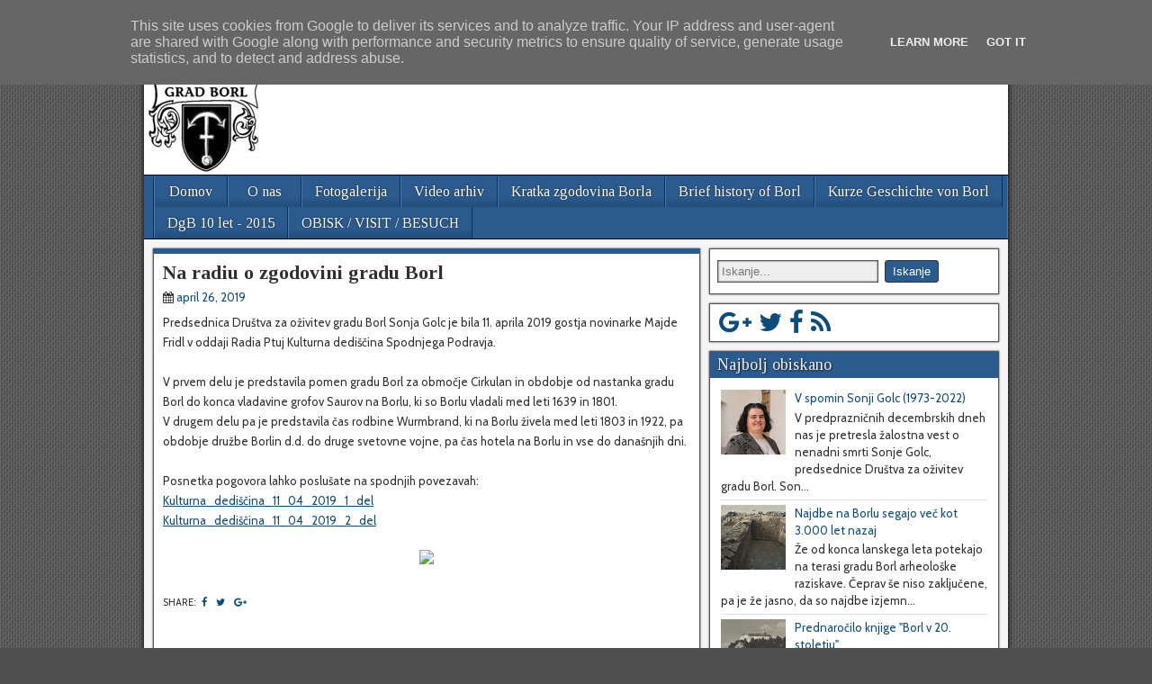

--- FILE ---
content_type: text/html; charset=UTF-8
request_url: https://www.borl.si/2019/04/na-radiu-o-zgodovini-gradu-borl.html
body_size: 27085
content:
<!DOCTYPE html>
<html dir='ltr' lang='en-US' xmlns='http://www.w3.org/1999/xhtml' xmlns:b='http://www.google.com/2005/gml/b' xmlns:data='http://www.google.com/2005/gml/data' xmlns:expr='http://www.google.com/2005/gml/expr'>
<head>
<link href='https://www.blogger.com/static/v1/widgets/2944754296-widget_css_bundle.css' rel='stylesheet' type='text/css'/>
<!-- Global site tag (gtag.js) - Google Analytics -->
<script async='async' src='https://www.googletagmanager.com/gtag/js?id=UA-116683399-1'></script>
<script>
  window.dataLayer = window.dataLayer || [];
  function gtag(){dataLayer.push(arguments);}
  gtag('js', new Date());

  gtag('config', 'UA-116683399-1');
</script>
<meta charset='UTF-8'/>
<meta content='width=device-width' name='viewport'/>
<meta content='text/html; charset=UTF-8' http-equiv='Content-Type'/>
<meta content='blogger' name='generator'/>
<link href='https://www.borl.si/favicon.ico' rel='icon' type='image/x-icon'/>
<link href='https://www.borl.si/2019/04/na-radiu-o-zgodovini-gradu-borl.html' rel='canonical'/>
<link rel="alternate" type="application/atom+xml" title="Društvo za oživitev gradu Borl - Atom" href="https://www.borl.si/feeds/posts/default" />
<link rel="alternate" type="application/rss+xml" title="Društvo za oživitev gradu Borl - RSS" href="https://www.borl.si/feeds/posts/default?alt=rss" />
<link rel="service.post" type="application/atom+xml" title="Društvo za oživitev gradu Borl - Atom" href="https://www.blogger.com/feeds/7544348170544565987/posts/default" />

<link rel="alternate" type="application/atom+xml" title="Društvo za oživitev gradu Borl - Atom" href="https://www.borl.si/feeds/3399256156886669852/comments/default" />
<!--Can't find substitution for tag [blog.ieCssRetrofitLinks]-->
<link href='https://scontent.flju1-1.fna.fbcdn.net/v/t1.0-9/55798106_2401944176483671_4893707929158418432_o.jpg?_nc_cat=107&_nc_eui2=AeG7VCFyDy6eXnzbmfQG3wQkPQuVLf4Jj0C_gE6JWCiEV3MTds3jmHnznwGRwWuK03Rk-ftGhyB03tKmG81n_djIKK7Z-srZLhIuP4vKv726fg&_nc_ht=scontent.flju1-1.fna&oh=35b18aa8d3b08c53571babc592069a70&oe=5D3F0C82' rel='image_src'/>
<meta content='https://www.borl.si/2019/04/na-radiu-o-zgodovini-gradu-borl.html' property='og:url'/>
<meta content='Na radiu o zgodovini gradu Borl' property='og:title'/>
<meta content='Predsednica Društva za oživitev gradu Borl Sonja Golc je bila 11. aprila 2019 gostja novinarke Majde Fridl v oddaji Radia Ptuj Kulturna dedi...' property='og:description'/>
<meta content='https://lh3.googleusercontent.com/blogger_img_proxy/[base64]w1200-h630-p-k-no-nu' property='og:image'/>
<link href='https://fonts.googleapis.com/css?family=Cabin:400,400italic,700,700italic' rel='stylesheet' type='text/css'/>
<link href='https://fonts.googleapis.com/css?family=Tinos:400,400italic,700,700italic&subset=latin,latin-ext' rel='stylesheet' type='text/css'/>
<link href='https://fonts.googleapis.com/css?family=Roboto+Condensed:400,400italic,700,700italic,300,300italic&subset=latin,latin-ext' rel='stylesheet' type='text/css'/>
<link href='https://maxcdn.bootstrapcdn.com/font-awesome/4.5.0/css/font-awesome.min.css' rel='stylesheet'/>
<title>Na radiu o zgodovini gradu Borl ~ Društvo za oživitev gradu Borl</title>
<!--[if lt IE 9]> <script src="http://html5shim.googlecode.com/svn/trunk/html5.js"></script> <![endif]-->
<style id='page-skin-1' type='text/css'><!--
/*
-----------------------------------------------
Template Name  : Frontier
Author         : NewBloggerThemes.com
Author URL     : http://newbloggerthemes.com/
Theme URL      : http://newbloggerthemes.com/frontier-blogger-template/
Created Date   : Sunday, November 29, 2015
License        : GNU General Public License, Version 3 or later
This template is free for both personal and commercial use, But to satisfy the 'attribution' clause of the license, you are required to keep the footer links intact which provides due credit to its authors.
----------------------------------------------- */
body#layout ul{list-style-type:none;list-style:none}
body#layout ul li{list-style-type:none;list-style:none}
body#layout #headerbwrap {height:auto;}
body#layout #content {}
body#layout #slidernbt {display:none;}
body#layout .widget_searchnbt {display:none;}
body#layout .col-cs #contentnbt {display:block;float:none;}
body#layout #top-bar-infonbt {display:block;float:none;}
body#layout #nav-topnbt {display:block;float:none;}
body#layout #footernbt .widget {display:block;float:none;}
body#layout .widget-headernbt {display:block;float:none;margin:10px;}
body#layout .sidebarnbt {display:block;float:none;}
/* Variable definitions
====================
*/
/* Use this with templates/template-twocol.html */
.section,.widget{margin:0;padding:0;}
html, body, h1, h2, h3, h4, h5, h6, p, img, ul, ol, li, form, fieldset {
border: none;
margin: 0;
padding: 0;
list-style: none;
vertical-align: baseline;
}
html {
-webkit-box-sizing: border-box;
-moz-box-sizing: border-box;
box-sizing: border-box;
}
*,
*:before,
*:after {
-webkit-box-sizing: inherit;
-moz-box-sizing: inherit;
box-sizing: inherit;
}
body {
background: #505050 url('https://blogger.googleusercontent.com/img/b/R29vZ2xl/AVvXsEgwCfjg__nyE6JG4tijytV4U9Em_Obf2zrLuvI5CNEf6Lrj52UfGhW96nEBlLArPIJ14AkWLwZ_wi7b6vt3MJt8jVzA5Fm1rvIPvMtjCIRHEGpks8hRMeeTXevIyds1SouTmWmH73Rhyila/s1600/honeycomb.png') repeat top left;
color: #303030;
font-family: Cabin, Arial, Sans-serif;
font-size: 13px;
line-height: 1.5;
}
article, aside, details, figcaption, figure, footer, header, nav, section, summary {
display: block;
}
embed, iframe, object, video {
max-width: 100%;
}
h1 {font-size: 24px; font-size: 1.500rem;}
h2 {font-size: 22px; font-size: 1.375rem;}
h3 {font-size: 20px; font-size: 1.250rem;}
h4 {font-size: 18px; font-size: 1.125rem;}
h5 {font-size: 16px; font-size: 1.000rem;}
h6 {font-size: 14px; font-size: 0.875rem;}
h1, h2, h3, h4, h5, h6 {
clear: both;
font-family: Tinos, Sans-serif;
font-weight: inherit;
line-height: 1.2;
}
a {
color: #0E4D7A;
cursor: pointer;
text-decoration: none;
}
a:hover {color: #0000EE;}
pre {
background-color: #F0F0F0;
border: 1px solid #AAA;
margin: 8px 0;
padding: 8px;
overflow: auto;
-ms-word-wrap: normal;
word-wrap: normal;
}
pre, code {
font-size: 13px;
font-size: 0.813rem;
line-height: 1.55;
}
blockquote {
background-color: #EDEDED;
border-left: 6px solid #687888;
margin: 20px;
padding: 10px 14px 2px;
font-style: italic;
}
blockquote cite {
display: block;
margin-top: 8px;
text-align: right;
font-style: normal;
font-size: small;
}
dl {padding-left: 20px;}
dt {font-weight: bold;}
dd {margin: 0 0 10px;}
table {
width: 98%;
border-collapse: collapse;
margin: 10px auto;
}
th {
background-color: #DDD;
font-weight: normal;
}
th, td {
border: 1px solid #AAA;
font-size: 14px;
font-size: 0.875rem;
}
ul, ol {
margin-top: 4px;
margin-bottom: 8px;
padding-left: 20px;
}
ul ul, ol ol {padding-left: 15px;}
li {
margin-top: 4px;
margin-bottom: 4px;
margin-left: 15px;
margin-right: 0;
}
address {margin-bottom: 10px;}
.cfnbt:after {
clear: both;
content: "";
display: table;
}
/*----------------------------------------------
Main Structure
-----------------------------------------------*/
#containernbt {
margin: 0 auto;
-webki-box-shadow: 0 0 6px #000;
-moz-box-shadow: 0 0 6px #000;
box-shadow: 0 0 6px #000;
}
#top-barnbt {
background-color: #222;
border-bottom: 1px solid #000;
padding: 4px;
min-height: 34px;
width: 100%;
}
#top-bar-infonbt {
float: left;
margin-top: 2px;
}
.site-titlenbt, .site-descriptionnbt {
display: inline-block;
margin-right: 4px;
line-height: 1;
vertical-align: bottom;
}
.site-titlenbt {font-size: 20px;}
.site-titlenbt a {color: #DC8300;}
.site-descriptionnbt {
color: #CCC;
font-size: 15px;
display: none;
}
#headernbt {
background-color: #FFF;
background-position: center;
border-bottom: 1px solid #000;
width: 100%;
}
#header-logonbt {display: inline-block;}
#header-logonbt, #header-logonbt img {
max-width: 100%;
float: left;
}
#below-menu {width: 100%;}
#mainnbt {
background-color: #F5F5F5;
padding: 5px;
width: 100%;
}
#contentnbt {
display: inline-block;
padding: 5px;
}
.sidebarnbt {
display: inline-block;
float: left;
padding: 5px;
}
#footernbt {width: 100%;}
#bottom-barnbt {
background-color: #222;
color: #FFF;
width: 100%;
min-height: 34px;
border-top: 1px solid #000;
text-shadow: 0 0 2px #000;
}
#bottom-barnbt a {color: #DC8300;}
#bottom-bar-textnbt {
float: left;
padding: 6px 8px;
font-family: Tinos, Sans-serif;
font-size: 12px;
}
#theme-linknbt {
float: right;
margin: 6px 10px;
font-family: Tinos, Sans-serif;
font-size: 12px;
}
#theme-linknbt a {color: #CCC;}
#theme-linknbt a:hover {color: #DC8300;}
/* No Sidebar */
.col-c #contentnbt, #contentnbt.no-sidebars {
width: 100%;
max-width: 100%;
}
/* 1 Sidebar - Left */
.col-sc #contentnbt {float: right;}
/* 1 Sidebar - Right */
.col-cs #contentnbt {float: left;}
/* 2 Sidebars - Left */
.col-ssc #contentnbt {float: right;}
/* 2 Sidebars - Right */
.col-css #contentnbt {float: left;}
/* 2 Sidebars - Left & Right */
.col-scs #sidebar-left {
float: left;
margin-right: 0;
}
.col-scs #sidebar-rightnbt {
float: right;
margin-left: -4px;
}
.page-template-page-sc-php #mainnbt #contentnbt {float: right;}
.page-template-page-cs-php #mainnbt #contentnbt {float: left;}
.page-template-page-scs-php #mainnbt #contentnbt  {float: none;}
.page-template-page-scs-php #mainnbt #sidebar-left {
float: left;
margin-right: 0;
}
.page-template-page-scs-php #mainnbt #sidebar-rightnbt {
float: right;
margin-left: -4px;
}
/*----------------------------------------------
Navigation Menus
-----------------------------------------------*/
#nav-mainnbt {
background-color: #2A5A8E;
width: 100%;
border-bottom: 1px solid #000;
padding-left: 10px;
line-height: 1.2;
}
#nav-mainnbt * {
-webkit-transition: all 0.14s ease-out;
-moz-transition: all 0.14s ease-out;
transition: all 0.14s ease-out;
}
#nav-mainnbt ul, #nav-mainnbt li, #nav-topnbt ul, #nav-topnbt li {
margin: 0;
padding: 0;
list-style: none;
}
#nav-mainnbt .nav-mainnbt {
position: relative;
float: left;
border-left: 1px solid #023266;
border-right: 1px solid #4878AC;
z-index: 300;
}
#nav-mainnbt .nav-mainnbt li {
float: left;
position: relative;
}
#nav-mainnbt .nav-mainnbt > li, #nav-mainnbt .nav-mainnbt > ul > .page_item {
background: linear-gradient(to bottom, transparent 70%, rgba(0, 0, 0, 0.15) 100%);
border-right: 1px solid #023266;
border-left: 1px solid #4878AC;
}
#nav-mainnbt .nav-mainnbt > li > a, #nav-mainnbt .nav-mainnbt > ul > .page_item > a {
min-width: 80px;
text-align: center;
}
#nav-mainnbt .nav-mainnbt a {
display: block;
padding: 8px 14px;
color: #FFF;
font-family: Tinos, Sans-serif;
font-size: 16px;
text-shadow: 0 0 2px #222;
}
#nav-mainnbt .nav-mainnbt a:hover {
background-color: #FFF;
color: #000;
text-shadow: none;
}
#nav-mainnbt .menu-item-has-children > a:after,
#nav-mainnbt .page_item_has_children > a:after {
font-family: 'FontAwesome';
content: "\f078";
vertical-align: top;
padding-left: 4px;
}
#nav-mainnbt .sub-menu, #nav-mainnbt .children {
background-color: #2B2B2B;
position: absolute;
float: left;
width: 180px;
border: 1px solid #000;
box-shadow: 0 1px 4px #000;
z-index: 990;
display: none;
}
#nav-mainnbt .sub-menu li, #nav-mainnbt .children li {
border-top: 1px solid #3B3B3B;
border-bottom: 1px solid #000;
}
#nav-mainnbt .sub-menu li:first-child,
#nav-mainnbt .children li:first-child {border-top: none;}
#nav-mainnbt .sub-menu li:last-child,
#nav-mainnbt .children li:last-child {border-bottom: none;}
#nav-mainnbt .sub-menu a, #nav-mainnbt .children a {
float: left;
width: 178px;
padding: 10px 14px;
font-size: 15px;
}
#nav-mainnbt .sub-menu .sub-menu, #nav-mainnbt .children .children {top: -1px;}
#nav-mainnbt li:hover > ul {display: inline;}
#nav-mainnbt .drop-togglenbt {
display: none;
}
#nav-mainnbt .genericon-menu {
color: #FFF;
font-size: 30px;
height: auto;
padding: 5px 10px;
width: auto;
}
#nav-topnbt {float: right;}
#nav-topnbt .nav-topnbt, #nav-topnbt .nav-topnbt li {float: left;}
#nav-topnbt .nav-topnbt a {
display: block;
margin-top: 2px;
padding: 0 18px;
color: #FFF;
font-family: Tinos, Sans-serif;
font-size: 14px;
}
/*----------------------------------------------
Post Elements
-----------------------------------------------*/
.blog-viewnbt, .single-view, .author-info, .archive-info, .form-404 {
background-color: #FFF;
border: 1px solid #555;
box-shadow: 0 0 2px #333;
margin: 0 0 10px;
padding: 10px;
-ms-word-wrap: break-word;
word-wrap: break-word;
}
.blog-viewnbt {border-top: 6px solid #2A5A8E;}
.blog-viewnbt.sticky {
background-color: #FFDC8A;
border-top: 6px solid #222;
}
.entry-header {margin-bottom: 6px;}
.entry-title {line-height: 1;font-weight:bold;}
.entry-title a {color: #303030;}
.entry-bylinenbt * {line-height: 20px;}
.entry-author,
.entry-date,
.entry-categories,
.entry-comment-info {
float: left;
margin-right: 10px;
}
.single-view .entry-bylinenbt {
margin-bottom: 10px;
}
.continue-readingnbt {
background: #EEE;
background: -moz-linear-gradient(top, #FBFBFB 0%, #E5E5E5 100%);
background: -webkit-linear-gradient(top, #FBFBFB 0%, #E5E5E5 100%);
background: linear-gradient(to bottom, #FBFBFB 0%, #E5E5E5 100%);
display: inline-block;
float: right;
padding: 2px 10px;
color: #555;
border: 1px solid #CCC;
border-radius: 4px;
text-decoration: none !important;
}
.continue-readingnbt:hover {
border-color: #AAA;
color: #333;
}
.sticky .continue-readingnbt {border-color: #AAA;}
.blog-viewnbt .entry-content {
padding-top: 6px;
padding-bottom: 4px;
/*font-family: Arimo, Sans-serif;
font-size: 14px;
font-size: 0.875rem;*/
line-height: 1.75;
}
.single-view .entry-content {
font-family: Arimo, Sans-serif;
font-size: 15px;
font-size: 0.938rem;
line-height: 1.6;
}
.entry-footer {clear: both;}
.entry-updated {
color: #555;
font-size: 11px;
padding: 2px 0;
}
.entry-tags {padding: 2px 0;}
.blog-nav, .post-nav {margin-bottom: 10px;}
.blog-nav {padding: 4px 0;}
.link-prev {float: left;}
.link-next {float: right;}
.link-prev a,
.link-next a {
background-color: #FFF;
display: inline-block;
padding: 2px 8px;
border: 1px solid #555;
box-shadow: 0 0 2px #333;
color: #333;
}
.link-prev a:hover,
.link-next a:hover {
color: #333;
}
.attachment-nav div a {
background-color: #DDD;
border: none;
box-shadow: none;
text-decoration: none;
}
.page-nav, .comment-nav {
display: block;
padding: 2px 0;
font-family: Arimo, Sans-serif;
font-size: 13px;
line-height: 20px;
}
.page-nav > *, .comment-nav > * {
background-color: #2A5A8E;
color: #FFF;
display: inline-block;
padding: 2px 8px;
border-radius: 3px;
}
.page-nav a, .comment-nav a {
text-decoration: none;
}
.page-nav a:hover, .comment-nav a:hover {
color: #FFF;
text-decoration: underline;
}
/*-------------------------------------
Post Content
--------------------------------------*/
.entry-content a {text-decoration: underline;}
.entry-content p, .comment-content p {margin: 4px 0 12px;}
.entry-excerpt p {margin: 0 0 4px;}
.entry-content h1,
.entry-content h2,
.entry-content h3,
.entry-content h4,
.entry-content h5,
.entry-content h6 {
clear: none;
line-height: 1.5;
}
.entry-content li {
list-style-position: outside;
list-style-type: disc;
}
.entry-content ol > li {list-style-type: decimal;}
.entry-content ol > li > ol > li {list-style-type: lower-alpha;}
.entry-content ol > li > ol > li > ol > li {list-style-type: lower-roman;}
.entry-content th, .entry-content td, .comment-content th, .comment-content td {
padding: 8px 10px;
}
.entry-content img {
height: auto;
max-width: 100%;
}
.alignnone {
margin-top: 4px;
margin-bottom: 4px;
}
.alignleft {
float: left;
margin: 4px 8px 4px 0;
}
.alignright {
float: right;
margin: 4px 0 4px 8px;
}
.aligncenter {
display: block;
margin: 4px auto;
}
/*----------------------------------------------
Widgets
-----------------------------------------------*/
#sidebar-rightnbt .widget, #footernbt .widget {
background-color: #FFF;
margin: 0 0 10px;
padding: 8px;
border: 1px solid #555;
box-shadow: 0 0 2px #333;
word-wrap: break-word;
}
#headernbt .widget:after, #sidebar-rightnbt .widget:after, #footernbt .widget:after {
clear: both;
content: "";
display: table;
}
#headernbt .widget h2, #sidebar-rightnbt .widget h2, #footernbt .widget h2 {
background-color: #2A5A8E;
margin: -8px -8px 8px;
padding: 4px 8px;
color: #EEE;
font-family: Tinos, Sans-serif;
font-size: 18px;
text-shadow: 1px 1px 2px #222;
}
#headernbt .widget h2 a, #sidebar-rightnbt .widget h2 a, #footernbt .widget h2 a {
color: #FFF;
text-decoration: none;
}
.widget-headernbt {
display: inline-block;
float: right;
margin: 20px 15px 0 0;
}
.widget-headernbt,
.widget-before-post,
.widget-before-post-content,
.widget-after-post-content,
.widget-after-post {
background-color: transparent;
border: none;
box-shadow: none;
}
.widget-after-post {margin: 10px 0 0;}
#footernbt .widget {
display: inline-block;
float: left;
margin: 0 0.5% 10px;
}
.widget-column-1 .widget {
display: block;
width: auto;
float: none;
margin: 0 0 10px;
}
.widget-column-2 .widget {width: 48.98%;}
.widget-column-3 .widget {width: 32.32%;}
.widget-column-4 .widget {width: 23.98%;}
.widget-column-5 .widget {width: 18.98%;}
.widget-column-6 .widget {width: 15.65%;}
.widget-column-2 .widget:nth-child(2n+1),
.widget-column-3 .widget:nth-child(3n+1),
.widget-column-4 .widget:nth-child(4n+1),
.widget-column-5 .widget:nth-child(5n+1),
.widget-column-6 .widget:nth-child(6n+1) {
clear: left;
}
#widgets-wrap-below-menu {
background-color: rgba(0, 0, 0, 0.25);
width: 100%;
padding: 10px 10px 0;
}
#widgets-wrap-before-post,
#widgets-wrap-before-post-content,
#widgets-wrap-after-post-content,
#widgets-wrap-after-post {
position: relative;
clear: both;
}
#widgets-wrap-after-post {margin-top: 8px;}
#widgets-wrap-footernbt {
background-color: rgba(0, 0, 0, 0.25);
border-top: 1px solid #000;
padding: 10px;
}
#headernbt .widget *, #sidebar-rightnbt * .widget, #footernbt .widget * {
max-width: 100%;
}
#headernbt .widget h2, #sidebar-rightnbt .widget h2, #footernbt .widget h2 {
max-width: none;
}
#headernbt .widget img, #sidebar-rightnbt .widget img, #footernbt .widget img {
height: auto;
}
#headernbt .widget p, #sidebar-rightnbt .widget p, #footernbt .widget p {margin: 4px 0 12px;}
#headernbt .widget ul, #sidebar-rightnbt .widget ul, #footernbt .widget ul {
padding: 0 4px;
}
#headernbt .widget ol, #sidebar-rightnbt .widget ol, #footernbt .widget ol {
padding: 0 4px;
}
#headernbt .widget ul ul, #sidebar-rightnbt .widget ul ul, #footernbt .widget ul ul {
margin: 4px 0;
padding-left: 15px;
}
#headernbt .widget ol ol, #sidebar-rightnbt .widget ol ol, #footernbt .widget ol ol {
margin: 4px 0;
padding-left: 15px;
}
#headernbt .widget li, #sidebar-rightnbt .widget li, #footernbt .widget li {
list-style: none;
margin: 0;
padding: 5px 0;
border-bottom: 1px solid #E0E0E0;
}
#headernbt .widget li:last-child, #sidebar-rightnbt .widget li:last-child, #footernbt .widget li:last-child {
border-bottom: none;
}
.widget_searchnbt label .screen-reader-text {
display: none;
}
.widget_searchnbt label .search-fieldnbt {
background-color: #EEE;
margin: 4px 4px 4px 0;
padding: 4px;
min-width: 55%;
border: 1px solid #555;
box-shadow: 0 0 2px #333 inset;
}
.widget_searchnbt .search-submitnbt {
background-color: #2A5A8E;
border: 1px solid #333;
border-radius: 3px;
box-shadow: 0 0 0 #333;
color: #FFF;
cursor: pointer;
margin: 2px 0;
padding: 4px 8px;
}
/*-------------------------------------
Basic Slider
--------------------------------------*/
#slidernbt {
background-color: #FFF;
border: 1px solid #555;
box-shadow: 0 0 2px #333;
display: block;
overflow: hidden;
}
.slider-main {margin: 5px;}
.slider-contentnbt {margin-bottom: 10px;}
#basic-slidernbt {max-width: 100% !important;}
.bjqs, .bjqs-slide {
margin: 0;
padding: 0;
list-style: none;
display: none;
}
.bjqs {position: relative;}
.bjqs-slide {position: absolute;}
.bjqs-slide a {
display: block;
}
.bjqs-slide img {
display: block;
margin: auto;
}
.bjqs-controls {
list-style: none;
margin: 0;
padding: 0;
z-index: 9999;
}
.bjqs-controls a {
position: absolute;
-webkit-transition: left 0.3s ease-in-out;
-webkit-transition-property: left, right;
-moz-transition: left 0.3s ease-in-out;
-moz-transition-property: left, right;
transition: left 0.3s ease-in-out;
transition-property: left, right;
}
.bjqs-prev a {left: -50px;}
.bjqs-next a {right: -50px;}
.slider-prev {background-image: url('https://blogger.googleusercontent.com/img/b/R29vZ2xl/AVvXsEhf8b4xS8H4i0Xcb6g2OtSV46S_jng9Ztj9-D77spvX1D6BnVwEgkAyHlsiEfqupsz-8xJLO_KlmCySgnxhozWtoyXWz4NPQQ1BTK72zBocYZHhW6g5J-ZGq_LO0pj-0F3I6V4fULHrfnhO/s1600/slider-prev.png');}
.slider-next {background-image: url('https://blogger.googleusercontent.com/img/b/R29vZ2xl/AVvXsEikLxXYrsAZfd18kQ2vDRFSV20RiwfwcKfAjULAKckzEUd3YvY2t65cax9UnzaH5oVaGbR-ynm7dOUs-1wjZVFmG-LAY2fbLd4EtOU6O_Fvo2mDRUTjYm1Dj5KC4_S134-VoPMobhiJP_O3/s1600/slider-next.png');}
.slider-prev, .slider-next {
display: block;
height: 32px;
width: 38px;
}
#basic-slidernbt:hover li.bjqs-next a {right: 10px;}
#basic-slidernbt:hover li.bjqs-prev a {left: 10px;}
.slider-element {display: none;}
.bjqs-heading, .bjqs-descript {
background-color: rgba(0, 0, 0, 0.65);
color: #EEE;
padding: 8px;
width: 100%;
}
.bjqs-heading {
position: absolute;
top: 0;
font-size: 16px;
}
.bjqs-descript {
position: absolute;
bottom: 0;
}
/*-------------------------------------
Extra
--------------------------------------*/
@media print {
#nav-topnbt,
#headernbt,
#nav-mainnbt,
#below-menu,
#slidernbt,
#sidebar-rightnbt,
#sidebar-left,
#footernbt,
#bottom-barnbt,
#widgets-wrap-before-content,
#widgets-wrap-after-content,
#widgets-wrap-before-post,
#widgets-wrap-after-post,
#widgets-wrap-before-post-content,
#widgets-wrap-after-post-content,
.entry-footer,
.blog-nav,
.post-nav {
display: none;
}
#mainnbt,
#contentnbt {
padding: 0;
}
#contentnbt {
display: block;
float: none;
width: auto;
}
.blog-viewnbt,
.single-view {
border: none;
}
.blog-viewnbt,
.blog-viewnbt.sticky {
border-top: 1px dashed #555;
}
.site-titlenbt a {
color: #000;
}
.site-descriptionnbt {
color: #333;
}
.entry-bylinenbt a,
.genericon {
color: #333;
}
}
/*-------------------------------------
Responsive Properties
--------------------------------------*/
#containernbt {max-width: 100%;}
.nbttopmenutop-responsive-container {
display: none;
margin: 10px;
}
.nbttopmenutop-responsive {
width: 100%;
padding: 5px;
border: 1px solid #ddd;
}
@media screen and (max-width:840px){
#top-bar-infonbt {
float: none;
margin: 10px 0;
text-align: center;
}
.nbttopmenutop {
float: none;
margin-left: 0;
margin-right: 0;
display: none;
}
.nbttopmenutop-responsive-container {
display: block;
}
#header-logonbt, #header-logonbt img {
float: none;
display: block;
text-align: center;
margin: 0 auto;
}
.widget-headernbt {
display: block;
float: none;
margin: 10px 0;
text-align: center;
}
#mainnbt #contentnbt {display: block;margin-bottom: 10px;}
#containernbt #mainnbt #contentnbt,
#containernbt #mainnbt .sidebarnbt {
width: 100%;
max-width: 100%;
}
#nav-topnbt {
display: block;
float: none;
clear: both;
}
#nav-topnbt .nav-topnbt {
float: none;
}
#nav-mainnbt {
padding-left: 0;
}
#nav-mainnbt .nav-mainnbt {
float: none;
border: none;
}
#nav-mainnbt .nav-mainnbt > li, #nav-mainnbt .nav-mainnbt > ul > li {
clear: both;
float: none;
border-bottom: 1px solid #222;
border-left: none;
border-right: none;
}
#nav-mainnbt .nav-mainnbt > li:last-child, #nav-mainnbt .nav-mainnbt > ul > li:last-child {border-bottom: none;}
#nav-mainnbt .sub-menu, #nav-mainnbt .children, #nav-mainnbt .sub-menu li, #nav-mainnbt .children li {
border: none;
box-shadow: none;
}
#nav-mainnbt .sub-menu a {padding: 10px 20px;}
#nav-mainnbt .sub-menu .sub-menu a {padding-left: 40px;}
#nav-mainnbt .sub-menu .sub-menu .sub-menu a {padding-left: 60px;}
#nav-mainnbt .sub-menu .sub-menu .sub-menu .sub-menu a {padding-left: 80px;}
#nav-mainnbt .sub-menu .sub-menu, #nav-mainnbt .children .children {top: 0;}
#nav-mainnbt li:hover > ul {display: none;}
#nav-mainnbt .page_item:hover > ul {display: inline;}
#nav-mainnbt .toggle-on > .sub-menu {
display: block;
position: relative;
overflow: hidden;
}
#nav-mainnbt .toggle-on > .sub-menu,
#nav-mainnbt .toggle-on > .sub-menu > li,
#nav-mainnbt .toggle-on > .sub-menu > li a {
width: 100%;
}
.rtl #nav-mainnbt {padding-right: 0;}
.rtl #nav-mainnbt .nav-mainnbt,
.rtl #nav-mainnbt .nav-mainnbt li {float: none;}
.rtl #nav-mainnbt .sub-menu .sub-menu a {padding-left: 20px; padding-right: 40px;}
.rtl #nav-mainnbt .sub-menu .sub-menu .sub-menu a {padding-left: 20px; padding-right: 60px;}
.rtl #nav-mainnbt .sub-menu .sub-menu .sub-menu .sub-menu a {padding-left: 20px; padding-right: 80px;}
#nav-mainnbt .drop-togglenbt {
display: block;
text-align: center;
}
#nav-mainnbt.dropnbt .nav-mainnbt {
display: none;
}
#nav-mainnbt.dropped .nav-mainnbt {
background-color: #333;
display: block;
margin: 0 20px 20px;
}
#nav-mainnbt.dropped .sub-menu {
display: block;
padding: 0 5px;
position: relative;
}
#nav-mainnbt.dropped .nav-mainnbt li,
#nav-mainnbt.dropped .nav-mainnbt a,
#nav-mainnbt.dropped .nav-mainnbt .sub-menu {
border: none;
width: 100%;
}
#nav-mainnbt.dropped .nav-mainnbt li {
background: none;
}
#nav-mainnbt.dropped .nav-mainnbt li a {
text-align: inherit;
}
}
@media screen and (max-width:640px){
#header-logonbt {
margin: 0;
text-align: center;
width: 100%;
}
#header-logonbt > a {
float: left;
line-height: 0;
width: 100%;
}
#header-logonbt img {
float: none;
}
.widget-headernbt {
float: none;
text-align: center;
width: 100%;
margin: 10px 0;
}
#footernbt .widget {
display: block;
margin: 0 0 10px;
width: 100% !important;
}
}
@media screen and (max-width:360px){
.bjqs-heading, .bjqs-descript {display: none;}
}
h2.date-header{margin:10px 0;display:none;}
.main .widget{margin:0 0 5px;padding:0 0 2px;}
.main .Blog{border-bottom-width:0;}
#header .description{;}
#comments{padding:10px;margin-bottom:20px;}
#comments h4{font-size:22px;margin-bottom:10px;}
.deleted-comment{font-style:italic;color:gray;}
#blog-pager-newer-link{float:left;}
#blog-pager-older-link{float:right;}
#blog-pager{text-align:center;padding:5px;margin:10px 0;}
.feed-links{clear:both;}
.comment-form{}
#navbar-iframe{height:0;visibility:hidden;display:none;}
.author-profile{background:#f6f6f6;border:1px solid #eee;margin:10px 0 10px 0;padding:8px;overflow:hidden;}
.author-profile img{border:1px solid #ddd;float:left;margin-right:10px;}
.post-iconspbt{margin:5px 0 0 0;padding:0;}
.post-locationpbt{margin:5px 0;padding:0;}
.related-postbwrap{margin:10px auto 0;}
.related-postbwrap h4{font-weight:bold;margin:0 0 .5em;}
.related-post-style-2,.related-post-style-2 li{list-style:none;margin:0;padding:0;}
.related-post-style-2 li{border-top:1px solid #eee;overflow:hidden;padding:10px 0;}
.related-post-style-2 li:first-child{border-top:none;}
.related-post-style-2 .related-post-item-thumbnail{width:80px;height:80px;max-width:none;max-height:none;background-color:transparent;border:none;float:left;margin:2px 10px 0 0;padding:0;}
.related-post-style-2 .related-post-item-title{font-weight:bold;font-size:100%;}
.related-post-style-2 .related-post-item-summary{display:block;}
.related-post-style-3,.related-post-style-3 li{margin:0;padding:0;list-style:none;word-wrap:break-word;overflow:hidden;}
.related-post-style-3 .related-post-item{display:block;float:left;width:100px;height:auto;padding:10px;border-left:0 solid #eee;margin-bottom:-989px;padding-bottom:999px;}
.related-post-style-3 .related-post-item:first-child{border-left:none;}
.related-post-style-3 .related-post-item-thumbnail{display:block;margin:0 0 10px;width:100px;height:auto;max-width:100%;max-height:none;background-color:transparent;border:none;padding:0;}
.related-post-style-3 .related-post-item-title{font-weight:normal;text-decoration:none;}
.pbtsharethisbutt{overflow:hidden;padding:5px 0;margin:0;font-size:11px;text-transform:uppercase;float:left;}
.pbtsharethisbutt a {padding-left:5px;padding-right:5px;}
.social-buttonsnbt{font-size:28px !important;margin:0 0 10px 0 !important;padding:6px 10px !important;line-height:1;}
.social-buttonsnbt a{margin-right:2px;}
.social-buttonsnbt a:hover{}
.separator a[style="margin-left: 1em; margin-right: 1em;"] {margin-left: auto!important;margin-right: auto!important;}
.separator a[style="clear: left; float: left; margin-bottom: 1em; margin-right: 1em;"] {clear: none !important; float: none !important; margin-bottom: 0em !important; margin-right: 0em !important;}
.separator a[style="clear: left; float: left; margin-bottom: 1em; margin-right: 1em;"] img {float: left !important; margin: 0px 10px 10px 0px;}
.separator a[style="clear: right; float: right; margin-bottom: 1em; margin-left: 1em;"] {clear: none !important; float: none !important; margin-bottom: 0em !important; margin-left: 0em !important;}
.separator a[style="clear: right; float: right; margin-bottom: 1em; margin-left: 1em;"] img {float: right !important; margin: 0px 0px 10px 10px;}
.PopularPosts .widget-content ul li{padding:6px 0;}
.reaction-buttons table{border:none;margin-bottom:5px;}
.reaction-buttons table,.reaction-buttons td{border:none!important;}
.pbtthumbimg{float:left;margin:0 10px 5px 0;padding:4px;border:0 solid #eee;background:none;width:200px;height:auto;}
#containernbt 	{width: 960px;}
#headernbt 	{min-height: 0px;}
#contentnbt 	{width: 65%;}
#sidebar-left 	{width: 35%;}
#sidebar-rightnbt 	{width: 35%;}
.page-template-page-cs-php #contentnbt, .page-template-page-sc-php #contentnbt {width: 65%;}
.page-template-page-cs-php #sidebar-left, .page-template-page-sc-php #sidebar-left,
.page-template-page-cs-php #sidebar-rightnbt, .page-template-page-sc-php #sidebar-rightnbt {width: 35%;}
.page-template-page-scs-php #contentnbt {width: 50%;}
.page-template-page-scs-php #sidebar-left {width: 25%;}
.page-template-page-scs-php #sidebar-rightnbt {width: 25%;}
.bjqs-slide a, .bjqs-slide img {height: 100%; width: 100%;}
.CSS_LIGHTBOX{z-index:1000 !important;}

--></style>
<script src='https://ajax.googleapis.com/ajax/libs/jquery/1.11.3/jquery.min.js' type='text/javascript'></script>
<script type='text/javascript'>
//<![CDATA[

/*! jQuery Migrate v1.2.1 | (c) 2005, 2013 jQuery Foundation, Inc. and other contributors | jquery.org/license */
jQuery.migrateMute===void 0&&(jQuery.migrateMute=!0),function(e,t,n){function r(n){var r=t.console;i[n]||(i[n]=!0,e.migrateWarnings.push(n),r&&r.warn&&!e.migrateMute&&(r.warn("JQMIGRATE: "+n),e.migrateTrace&&r.trace&&r.trace()))}function a(t,a,i,o){if(Object.defineProperty)try{return Object.defineProperty(t,a,{configurable:!0,enumerable:!0,get:function(){return r(o),i},set:function(e){r(o),i=e}}),n}catch(s){}e._definePropertyBroken=!0,t[a]=i}var i={};e.migrateWarnings=[],!e.migrateMute&&t.console&&t.console.log&&t.console.log("JQMIGRATE: Logging is active"),e.migrateTrace===n&&(e.migrateTrace=!0),e.migrateReset=function(){i={},e.migrateWarnings.length=0},"BackCompat"===document.compatMode&&r("jQuery is not compatible with Quirks Mode");var o=e("<input/>",{size:1}).attr("size")&&e.attrFn,s=e.attr,u=e.attrHooks.value&&e.attrHooks.value.get||function(){return null},c=e.attrHooks.value&&e.attrHooks.value.set||function(){return n},l=/^(?:input|button)$/i,d=/^[238]$/,p=/^(?:autofocus|autoplay|async|checked|controls|defer|disabled|hidden|loop|multiple|open|readonly|required|scoped|selected)$/i,f=/^(?:checked|selected)$/i;a(e,"attrFn",o||{},"jQuery.attrFn is deprecated"),e.attr=function(t,a,i,u){var c=a.toLowerCase(),g=t&&t.nodeType;return u&&(4>s.length&&r("jQuery.fn.attr( props, pass ) is deprecated"),t&&!d.test(g)&&(o?a in o:e.isFunction(e.fn[a])))?e(t)[a](i):("type"===a&&i!==n&&l.test(t.nodeName)&&t.parentNode&&r("Can't change the 'type' of an input or button in IE 6/7/8"),!e.attrHooks[c]&&p.test&&(e.attrHooks[c]={get:function(t,r){var a,i=e.prop(t,r);return i===!0||"boolean"!=typeof i&&(a=t.getAttributeNode(r))&&a.nodeValue!==!1?r.toLowerCase():n},set:function(t,n,r){var a;return n===!1?e.removeAttr(t,r):(a=e.propFix[r]||r,a in t&&(t[a]=!0),t.setAttribute(r,r.toLowerCase())),r}},f.test(c)&&r("jQuery.fn.attr('"+c+"') may use property instead of attribute")),s.call(e,t,a,i))},e.attrHooks.value={get:function(e,t){var n=(e.nodeName||"").toLowerCase();return"button"===n?u.apply(this,arguments):("input"!==n&&"option"!==n&&r("jQuery.fn.attr('value') no longer gets properties"),t in e?e.value:null)},set:function(e,t){var a=(e.nodeName||"").toLowerCase();return"button"===a?c.apply(this,arguments):("input"!==a&&"option"!==a&&r("jQuery.fn.attr('value', val) no longer sets properties"),e.value=t,n)}};var g,h,v=e.fn.init,m=e.parseJSON,y=/^([^<]*)(<[\w\W]+>)([^>]*)$/;e.fn.init=function(t,n,a){var i;return t&&"string"==typeof t&&!e.isPlainObject(n)&&(i=y.exec(e.trim(t)))&&i[0]&&("<"!==t.charAt(0)&&r("$(html) HTML strings must start with '<' character"),i[3]&&r("$(html) HTML text after last tag is ignored"),"#"===i[0].charAt(0)&&(r("HTML string cannot start with a '#' character"),e.error("JQMIGRATE: Invalid selector string (XSS)")),n&&n.context&&(n=n.context),e.parseHTML)?v.call(this,e.parseHTML(i[2],n,!0),n,a):v.apply(this,arguments)},e.fn.init.prototype=e.fn,e.parseJSON=function(e){return e||null===e?m.apply(this,arguments):(r("jQuery.parseJSON requires a valid JSON string"),null)},e.uaMatch=function(e){e=e.toLowerCase();var t=/(chrome)[ \/]([\w.]+)/.exec(e)||/(webkit)[ \/]([\w.]+)/.exec(e)||/(opera)(?:.*version|)[ \/]([\w.]+)/.exec(e)||/(msie) ([\w.]+)/.exec(e)||0>e.indexOf("compatible")&&/(mozilla)(?:.*? rv:([\w.]+)|)/.exec(e)||[];return{browser:t[1]||"",version:t[2]||"0"}},e.browser||(g=e.uaMatch(navigator.userAgent),h={},g.browser&&(h[g.browser]=!0,h.version=g.version),h.chrome?h.webkit=!0:h.webkit&&(h.safari=!0),e.browser=h),a(e,"browser",e.browser,"jQuery.browser is deprecated"),e.sub=function(){function t(e,n){return new t.fn.init(e,n)}e.extend(!0,t,this),t.superclass=this,t.fn=t.prototype=this(),t.fn.constructor=t,t.sub=this.sub,t.fn.init=function(r,a){return a&&a instanceof e&&!(a instanceof t)&&(a=t(a)),e.fn.init.call(this,r,a,n)},t.fn.init.prototype=t.fn;var n=t(document);return r("jQuery.sub() is deprecated"),t},e.ajaxSetup({converters:{"text json":e.parseJSON}});var b=e.fn.data;e.fn.data=function(t){var a,i,o=this[0];return!o||"events"!==t||1!==arguments.length||(a=e.data(o,t),i=e._data(o,t),a!==n&&a!==i||i===n)?b.apply(this,arguments):(r("Use of jQuery.fn.data('events') is deprecated"),i)};var j=/\/(java|ecma)script/i,w=e.fn.andSelf||e.fn.addBack;e.fn.andSelf=function(){return r("jQuery.fn.andSelf() replaced by jQuery.fn.addBack()"),w.apply(this,arguments)},e.clean||(e.clean=function(t,a,i,o){a=a||document,a=!a.nodeType&&a[0]||a,a=a.ownerDocument||a,r("jQuery.clean() is deprecated");var s,u,c,l,d=[];if(e.merge(d,e.buildFragment(t,a).childNodes),i)for(c=function(e){return!e.type||j.test(e.type)?o?o.push(e.parentNode?e.parentNode.removeChild(e):e):i.appendChild(e):n},s=0;null!=(u=d[s]);s++)e.nodeName(u,"script")&&c(u)||(i.appendChild(u),u.getElementsByTagName!==n&&(l=e.grep(e.merge([],u.getElementsByTagName("script")),c),d.splice.apply(d,[s+1,0].concat(l)),s+=l.length));return d});var Q=e.event.add,x=e.event.remove,k=e.event.trigger,N=e.fn.toggle,T=e.fn.live,M=e.fn.die,S="ajaxStart|ajaxStop|ajaxSend|ajaxComplete|ajaxError|ajaxSuccess",C=RegExp("\\b(?:"+S+")\\b"),H=/(?:^|\s)hover(\.\S+|)\b/,A=function(t){return"string"!=typeof t||e.event.special.hover?t:(H.test(t)&&r("'hover' pseudo-event is deprecated, use 'mouseenter mouseleave'"),t&&t.replace(H,"mouseenter$1 mouseleave$1"))};e.event.props&&"attrChange"!==e.event.props[0]&&e.event.props.unshift("attrChange","attrName","relatedNode","srcElement"),e.event.dispatch&&a(e.event,"handle",e.event.dispatch,"jQuery.event.handle is undocumented and deprecated"),e.event.add=function(e,t,n,a,i){e!==document&&C.test(t)&&r("AJAX events should be attached to document: "+t),Q.call(this,e,A(t||""),n,a,i)},e.event.remove=function(e,t,n,r,a){x.call(this,e,A(t)||"",n,r,a)},e.fn.error=function(){var e=Array.prototype.slice.call(arguments,0);return r("jQuery.fn.error() is deprecated"),e.splice(0,0,"error"),arguments.length?this.bind.apply(this,e):(this.triggerHandler.apply(this,e),this)},e.fn.toggle=function(t,n){if(!e.isFunction(t)||!e.isFunction(n))return N.apply(this,arguments);r("jQuery.fn.toggle(handler, handler...) is deprecated");var a=arguments,i=t.guid||e.guid++,o=0,s=function(n){var r=(e._data(this,"lastToggle"+t.guid)||0)%o;return e._data(this,"lastToggle"+t.guid,r+1),n.preventDefault(),a[r].apply(this,arguments)||!1};for(s.guid=i;a.length>o;)a[o++].guid=i;return this.click(s)},e.fn.live=function(t,n,a){return r("jQuery.fn.live() is deprecated"),T?T.apply(this,arguments):(e(this.context).on(t,this.selector,n,a),this)},e.fn.die=function(t,n){return r("jQuery.fn.die() is deprecated"),M?M.apply(this,arguments):(e(this.context).off(t,this.selector||"**",n),this)},e.event.trigger=function(e,t,n,a){return n||C.test(e)||r("Global events are undocumented and deprecated"),k.call(this,e,t,n||document,a)},e.each(S.split("|"),function(t,n){e.event.special[n]={setup:function(){var t=this;return t!==document&&(e.event.add(document,n+"."+e.guid,function(){e.event.trigger(n,null,t,!0)}),e._data(this,n,e.guid++)),!1},teardown:function(){return this!==document&&e.event.remove(document,n+"."+e._data(this,n)),!1}}})}(jQuery,window);

//]]>
</script>
<script type='text/javascript'>
//<![CDATA[

/**
 * jQuery Mobile Menu 
 * Turn unordered list menu into dropdown select menu
 * version 1.0(31-OCT-2011)
 * 
 * Built on top of the jQuery library
 *   http://jquery.com
 * 
 * Documentation
 * 	 http://github.com/mambows/mobilemenu
 */
(function($){
$.fn.mobileMenu = function(options) {
	
	var defaults = {
			defaultText: 'Navigate to...',
			className: 'select-menu',
			containerClass: 'select-menu-container',
			subMenuClass: 'sub-menu',
			subMenuDash: '&ndash;'
		},
		settings = $.extend( defaults, options ),
		el = $(this);
	
	this.each(function(){
		// ad class to submenu list
		el.find('ul').addClass(settings.subMenuClass);

        // Create base menu
		$('<div />',{
			'class' : settings.containerClass
		}).insertAfter( el );
        
		// Create base menu
		$('<select />',{
			'class' : settings.className
		}).appendTo( '.' + settings.containerClass );

		// Create default option
		$('<option />', {
			"value"		: '#',
			"text"		: settings.defaultText
		}).appendTo( '.' + settings.className );

		// Create select option from menu
		el.find('a').each(function(){
			var $this 	= $(this),
					optText	= '&nbsp;' + $this.text(),
					optSub	= $this.parents( '.' + settings.subMenuClass ),
					len			= optSub.length,
					dash;
			
			// if menu has sub menu
			if( $this.parents('ul').hasClass( settings.subMenuClass ) ) {
				dash = Array( len+1 ).join( settings.subMenuDash );
				optText = dash + optText;
			}

			// Now build menu and append it
			$('<option />', {
				"value"	: this.href,
				"html"	: optText,
				"selected" : (this.href == window.location.href)
			}).appendTo( '.' + settings.className );

		}); // End el.find('a').each

		// Change event on select element
		$('.' + settings.className).change(function(){
			var locations = $(this).val();
			if( locations !== '#' ) {
				window.location.href = $(this).val();
			};
		});

	}); // End this.each

	return this;

};
})(jQuery);

//]]>
</script>
<script type='text/javascript'>
//<![CDATA[

jQuery( document ).ready( function($) {
$('.nbttopmenutop').mobileMenu({
    defaultText: 'Menu',
    className: 'nbttopmenutop-responsive',
    containerClass: 'nbttopmenutop-responsive-container',
    subMenuDash: '&ndash;'
});
});

//]]>
</script>
<script type='text/javascript'>
//<![CDATA[

function showrecentcomments(json){for(var i=0;i<a_rc;i++){var b_rc=json.feed.entry[i];var c_rc;if(i==json.feed.entry.length)break;for(var k=0;k<b_rc.link.length;k++){if(b_rc.link[k].rel=='alternate'){c_rc=b_rc.link[k].href;break;}}c_rc=c_rc.replace("#","#comment-");var d_rc=c_rc.split("#");d_rc=d_rc[0];var e_rc=d_rc.split("/");e_rc=e_rc[5];e_rc=e_rc.split(".html");e_rc=e_rc[0];var f_rc=e_rc.replace(/-/g," ");f_rc=f_rc.link(d_rc);var g_rc=b_rc.published.$t;var h_rc=g_rc.substring(0,4);var i_rc=g_rc.substring(5,7);var j_rc=g_rc.substring(8,10);var k_rc=new Array();k_rc[1]="Jan";k_rc[2]="Feb";k_rc[3]="Mar";k_rc[4]="Apr";k_rc[5]="May";k_rc[6]="Jun";k_rc[7]="Jul";k_rc[8]="Aug";k_rc[9]="Sep";k_rc[10]="Oct";k_rc[11]="Nov";k_rc[12]="Dec";if("content" in b_rc){var l_rc=b_rc.content.$t;}else if("summary" in b_rc){var l_rc=b_rc.summary.$t;}else var l_rc="";var re=/<\S[^>]*>/g;l_rc=l_rc.replace(re,"");if(m_rc==true)document.write('On '+k_rc[parseInt(i_rc,10)]+' '+j_rc+' ');document.write('<a href="'+c_rc+'">'+b_rc.author[0].name.$t+'</a> commented');if(n_rc==true)document.write(' on '+f_rc);document.write(': ');if(l_rc.length<o_rc){document.write('<i>&#8220;');document.write(l_rc);document.write('&#8221;</i><br/><br/>');}else{document.write('<i>&#8220;');l_rc=l_rc.substring(0,o_rc);var p_rc=l_rc.lastIndexOf(" ");l_rc=l_rc.substring(0,p_rc);document.write(l_rc+'&hellip;&#8221;</i>');document.write('<br/><br/>');}}}

function rp(json){document.write('<ul>');for(var i=0;i<numposts;i++){document.write('<li>');var entry=json.feed.entry[i];var posttitle=entry.title.$t;var posturl;if(i==json.feed.entry.length)break;for(var k=0;k<entry.link.length;k++){if(entry.link[k].rel=='alternate'){posturl=entry.link[k].href;break}}posttitle=posttitle.link(posturl);var readmorelink="(more)";readmorelink=readmorelink.link(posturl);var postdate=entry.published.$t;var cdyear=postdate.substring(0,4);var cdmonth=postdate.substring(5,7);var cdday=postdate.substring(8,10);var monthnames=new Array();monthnames[1]="Jan";monthnames[2]="Feb";monthnames[3]="Mar";monthnames[4]="Apr";monthnames[5]="May";monthnames[6]="Jun";monthnames[7]="Jul";monthnames[8]="Aug";monthnames[9]="Sep";monthnames[10]="Oct";monthnames[11]="Nov";monthnames[12]="Dec";if("content"in entry){var postcontent=entry.content.$t}else if("summary"in entry){var postcontent=entry.summary.$t}else var postcontent="";var re=/<\S[^>]*>/g;postcontent=postcontent.replace(re,"");document.write(posttitle);if(showpostdate==true)document.write(' - '+monthnames[parseInt(cdmonth,10)]+' '+cdday);if(showpostsummary==true){if(postcontent.length<numchars){document.write(postcontent)}else{postcontent=postcontent.substring(0,numchars);var quoteEnd=postcontent.lastIndexOf(" ");postcontent=postcontent.substring(0,quoteEnd);document.write(postcontent+'...'+readmorelink)}}document.write('</li>')}document.write('</ul>')}

//]]>
</script>
<script type='text/javascript'>
summary_noimg = 400;
summary_img = 300;
img_thumb_height = 150;
img_thumb_width = 200; 
</script>
<script type='text/javascript'>
//<![CDATA[

function removeHtmlTag(strx,chop){ 
	if(strx.indexOf("<")!=-1)
	{
		var s = strx.split("<"); 
		for(var i=0;i<s.length;i++){ 
			if(s[i].indexOf(">")!=-1){ 
				s[i] = s[i].substring(s[i].indexOf(">")+1,s[i].length); 
			} 
		} 
		strx =  s.join(""); 
	}
	chop = (chop < strx.length-1) ? chop : strx.length-2; 
	while(strx.charAt(chop-1)!=' ' && strx.indexOf(' ',chop)!=-1) chop++; 
	strx = strx.substring(0,chop-1); 
	return strx+'...'; 
}

function createSummaryAndThumb(pID){
	var div = document.getElementById(pID);
	var imgtag = "";
	var img = div.getElementsByTagName("img");
	var summ = summary_noimg;
	if(img.length>=1) {	
		imgtag = '<img src="'+img[0].src+'" class="pbtthumbimg"/>';
		summ = summary_img;
	}
	
	var summary = imgtag + '<div>' + removeHtmlTag(div.innerHTML,summ) + '</div>';
	div.innerHTML = summary;
}

//]]>
</script>
<style type='text/css'>
.pbtsharethisbutt {float:none;}
</style>
<link href='https://www.blogger.com/dyn-css/authorization.css?targetBlogID=7544348170544565987&amp;zx=f4a13861-c7d9-4065-a16e-9ac2c823d991' media='none' onload='if(media!=&#39;all&#39;)media=&#39;all&#39;' rel='stylesheet'/><noscript><link href='https://www.blogger.com/dyn-css/authorization.css?targetBlogID=7544348170544565987&amp;zx=f4a13861-c7d9-4065-a16e-9ac2c823d991' rel='stylesheet'/></noscript>
<meta name='google-adsense-platform-account' content='ca-host-pub-1556223355139109'/>
<meta name='google-adsense-platform-domain' content='blogspot.com'/>

<script type="text/javascript" language="javascript">
  // Supply ads personalization default for EEA readers
  // See https://www.blogger.com/go/adspersonalization
  adsbygoogle = window.adsbygoogle || [];
  if (typeof adsbygoogle.requestNonPersonalizedAds === 'undefined') {
    adsbygoogle.requestNonPersonalizedAds = 1;
  }
</script>


</head>
<body class='custom-background'>
<div class='cfnbt' id='containernbt'>
<div class='cfnbt' id='top-barnbt'>
<div id='top-bar-infonbt'>
<div class='headerwidgetarea section' id='headerwidgetarea'><div class='widget Header' data-version='1' id='Header1'>
<div id='header-inner'>
<div class='titlewrapper'>
<h1 class='site-titlenbt'>
<a href='https://www.borl.si/'>Društvo za oživitev gradu Borl</a>
</h1>
</div>
<h4 class='site-descriptionnbt'>Pogled na grad BorlGrad Borl je biser, ki ga ne smemo pustiti propasti.</h4>
</div>
</div></div>
</div>
<nav id='nav-topnbt'>
<div class='nbttopmenutop no-items section' id='nbttopmenutop'>
</div>
</nav>
</div>
<div class='cfnbt' id='headernbt'>
<div id='header-logonbt'>
<a href='https://www.borl.si/'><img src='https://blogger.googleusercontent.com/img/b/R29vZ2xl/AVvXsEhfsnnvFMs1vCY-S8LFHtS8BXz5ft2wlgsu44uI_oYpL-JddScnEuedyorg_ILMXFnT83lPI53CYxqsubYME17v5GDdOfvCy5dVuYNtvAmt1_EhnZXgbPNgLzhooi9WrdSzpGIodAMffNg/s160-Ic42/DgB.jpg'/></a>
</div>
<div class='widget-headernbt'>
<div class='headerbright no-items section' id='headerbright'>
</div>
</div>
</div>
<nav class='cfnbt dropnbt' id='nav-mainnbt'>
<a class='drop-togglenbt' href='#'><i class='fa fa-bars genericon-menu'></i></a>
<ul class='nav-mainnbt' id='menu-nbt-menu'>
<li><a href='https://www.borl.si/'>Domov</a></li>
<li><a href='http://www.borl.si/p/o.html'>O nas</a>
</li>
<li><a href='http://www.borl.si/p/fotog.html'>Fotogalerija</a>
</li>
<li><a href='http://www.borl.si/p/videoteka-dgb.html'>Video arhiv</a>
</li>
<li><a href='http://www.borl.si/p/kratka-zgodovina-gradu-borl.html '>Kratka zgodovina Borla</a>
</li>
<li><a href='http://www.borl.si/p/a-brief-history-of-borl-castle.html'>Brief history of Borl</a>
</li>
<li><a href='http://www.borl.si/p/eine-kurze-geschichte-des-schlosses-borl.html'>Kurze Geschichte von Borl</a>
</li>
<li><a href='http://www.borl.si/2016/03/delovanje-drustva-2005-2015.html'>DgB 10 let - 2015</a>
</li>
<li><a href='http://www.borl.si/p/ogled-gradu-borl-visit-of-castle-borl.html'>OBISK / VISIT / BESUCH</a>
</li>
<!-- Meniji brisano <ul class='sub-menu'> <li><a href='#'>Internet</a></li> <li><a href='#'>Market</a></li> <li><a href='#'>Stock</a></li> </li> <li><a href='#'>Downloads</a> <ul class='sub-menu'> <li><a href='#'>Dvd</a></li> <li><a href='#'>Games</a></li> <li><a href='#'>Software</a> <ul class='sub-menu'> <li><a href='#'>Office</a></li> </ul> </li> </ul> </li> <li><a href='#'>Parent Category</a> <ul class='sub-menu'> <li><a href='#'>Child Category 1</a> <ul class='sub-menu'> <li><a href='#'>Sub Child Category 1</a></li> <li><a href='#'>Sub Child Category 2</a></li> <li><a href='#'>Sub Child Category 3</a></li> </ul> </li> <li><a href='#'>Child Category 2</a></li> <li><a href='#'>Child Category 3</a></li> <li><a href='#'>Child Category 4</a></li> </ul> </li> <li><a href='#'>Featured</a></li> <li><a href='#'>Health</a> <ul class='sub-menu'> <li><a href='#'>Childcare</a></li> <li><a href='#'>Doctors</a></li> </ul> </li> <li><a href='#'>Uncategorized</a></li> tu je končano z zgornjim li-->
</ul>
</nav>
<div class='col-cs cfnbt' id='mainnbt'>
<div class='cfnbt' id='contentnbt'>
<!-- featured post slider started -->
<!-- featured post slider end -->
<div class='mainblogsec section' id='mainblogsec'><div class='widget Blog' data-version='1' id='Blog1'>
<div class='blog-posts hfeed'>
<!--Can't find substitution for tag [defaultAdStart]-->

          <div class="date-outer">
        

          <div class="date-posts">
        
<div class='post-outer'>
<article class='post hentry blog-viewnbt' itemprop='blogPost' itemscope='itemscope' itemtype='http://schema.org/BlogPosting'>
<meta content='https://scontent.flju1-1.fna.fbcdn.net/v/t1.0-9/55798106_2401944176483671_4893707929158418432_o.jpg?_nc_cat=107&_nc_eui2=AeG7VCFyDy6eXnzbmfQG3wQkPQuVLf4Jj0C_gE6JWCiEV3MTds3jmHnznwGRwWuK03Rk-ftGhyB03tKmG81n_djIKK7Z-srZLhIuP4vKv726fg&_nc_ht=scontent.flju1-1.fna&oh=35b18aa8d3b08c53571babc592069a70&oe=5D3F0C82' itemprop='image'/>
<a name='3399256156886669852'></a>
<header class='entry-header cfnbt'>
<h2 class='post-title entry-title' itemprop='headline'>
<a href='https://www.borl.si/2019/04/na-radiu-o-zgodovini-gradu-borl.html'>Na radiu o zgodovini gradu Borl</a>
</h2>
</header>
<div class='entry-bylinenbt cfnbt'>
<i class='fa fa-calendar'></i>&nbsp;<meta content='https://www.borl.si/2019/04/na-radiu-o-zgodovini-gradu-borl.html' itemprop='url'/><a class='timestamp-link' href='https://www.borl.si/2019/04/na-radiu-o-zgodovini-gradu-borl.html' rel='bookmark' title='permanent link'><span class='published updated' itemprop='datePublished' title='2019-04-26T10:42:00+02:00'>april 26, 2019</span></a>&nbsp;&nbsp;&nbsp;
</div>
<div class='post-header-line-1'></div>
<div class='post-body entry-content cfnbt' id='post-body-3399256156886669852' itemprop='articleBody'>
Predsednica Društva za oživitev gradu Borl Sonja Golc je bila 11. aprila 2019 gostja novinarke Majde Fridl v oddaji Radia Ptuj Kulturna dediščina Spodnjega Podravja.<br />
<br />
V prvem delu je predstavila pomen gradu Borl za območje Cirkulan in obdobje od nastanka gradu Borl do konca vladavine grofov Saurov na Borlu, ki so Borlu vladali med leti 1639 in 1801.<br />
V drugem delu pa je predstavila čas rodbine Wurmbrand, ki na Borlu živela med leti 1803 in 1922, pa obdobje družbe Borlin d.d. do druge svetovne vojne, pa čas hotela na Borlu in vse do današnjih dni.<br />
<br />
Posnetka pogovora lahko poslušate na spodnjih povezavah:<br />
<a href="https://drive.google.com/file/d/12OShNZprRIIPN9JnYuOif6Xon4ctFS2V/view?usp=sharing" target="_blank">Kulturna_dediščina_11_04_2019_1_del</a><br />
<a href="https://drive.google.com/file/d/1sombwNp7acjLJ8ztDZ8kU4EIOlgG35rb/view?usp=sharing" target="_blank">Kulturna_dediščina_11_04_2019_2_del</a><br />
<br />
<div class="separator" style="clear: both; text-align: center;">
<a href="https://scontent.flju1-1.fna.fbcdn.net/v/t1.0-9/55798106_2401944176483671_4893707929158418432_o.jpg?_nc_cat=107&amp;_nc_eui2=AeG7VCFyDy6eXnzbmfQG3wQkPQuVLf4Jj0C_gE6JWCiEV3MTds3jmHnznwGRwWuK03Rk-ftGhyB03tKmG81n_djIKK7Z-srZLhIuP4vKv726fg&amp;_nc_ht=scontent.flju1-1.fna&amp;oh=35b18aa8d3b08c53571babc592069a70&amp;oe=5D3F0C82" imageanchor="1" style="margin-left: 1em; margin-right: 1em;"><img border="0" data-original-height="449" data-original-width="800" height="223" src="https://scontent.flju1-1.fna.fbcdn.net/v/t1.0-9/55798106_2401944176483671_4893707929158418432_o.jpg?_nc_cat=107&amp;_nc_eui2=AeG7VCFyDy6eXnzbmfQG3wQkPQuVLf4Jj0C_gE6JWCiEV3MTds3jmHnznwGRwWuK03Rk-ftGhyB03tKmG81n_djIKK7Z-srZLhIuP4vKv726fg&amp;_nc_ht=scontent.flju1-1.fna&amp;oh=35b18aa8d3b08c53571babc592069a70&amp;oe=5D3F0C82" width="400" /></a></div>
<br />
<div class='pbtsharethisbutt'>
Share: <a href='http://www.facebook.com/share.php?v=4&src=bm&u=https://www.borl.si/2019/04/na-radiu-o-zgodovini-gradu-borl.html&t=Na radiu o zgodovini gradu Borl' onclick='window.open(this.href,"sharer","toolbar=0,status=0,width=626,height=436"); return false;' rel='nofollow' target='_blank' title='Share this on Facebook'><i class='fa fa-facebook'></i></a><a href='http://twitter.com/home?status=Na radiu o zgodovini gradu Borl -- https://www.borl.si/2019/04/na-radiu-o-zgodovini-gradu-borl.html' rel='nofollow' target='_blank' title='Tweet This!'><i class='fa fa-twitter'></i></a><a href='https://plus.google.com/share?url=https://www.borl.si/2019/04/na-radiu-o-zgodovini-gradu-borl.html' onclick='javascript:window.open(this.href,   "", "menubar=no,toolbar=no,resizable=yes,scrollbars=yes,height=600,width=600");return false;' rel='nofollow' target='_blank' title='Share this on Google+'><i class='fa fa-google-plus'></i></a>
</div>
<div style='clear: both;'></div>
</div>
<div class='post-iconspbt'>
<span class='post-icons' style='padding-right:10px;'>
</span>
<div class='post-share-buttons goog-inline-block'>
</div>
<div style='clear: both;'></div>
</div>
<div class='post-location post-locationpbt'>
</div>
<div class='related-postbwrap' id='bpostrelated-post'></div>
<div style='clear: both;'></div>
<script type='text/javascript'>
var labelArray = [];
var relatedPostConfig = {
homePage: "https://www.borl.si/",
widgetTitle: "<h4>Related Posts:</h4>",
numbrelatedPosts: 5,
summaryLength: 150,
titleLength: "auto",
thumbnailSize: 100,
noImage: "http://1.bp.blogspot.com/-sDo7ywcQb_E/VFGuLOiOzkI/AAAAAAAAMgk/HmDRWCIma4c/s1600/no-img-100.png",
containerId: "bpostrelated-post",
newTabLink: false,
moreText: "Read More",
widgetStyle: 3,
callBack: function() {}
};
</script>
<script type='text/javascript'>
//<![CDATA[

/*! Related Post Widget for Blogger by Taufik Nurrohman => http://gplus.to/tovic */
var randomRelatedIndex,showRelatedPost;(function(n,m,k){var d={widgetTitle:"<h4>Artikel Terkait:</h4>",widgetStyle:1,homePage:"http://www.dte.web.id",numbrelatedPosts:7,summaryLength:370,titleLength:"auto",thumbnailSize:72,noImage:"[data-uri]",containerId:"related-post",newTabLink:false,moreText:"Baca Selengkapnya",callBack:function(){}};for(var f in relatedPostConfig){d[f]=(relatedPostConfig[f]=="undefined")?d[f]:relatedPostConfig[f]}var j=function(a){var b=m.createElement("script");b.type="text/javascript";b.src=a;k.appendChild(b)},o=function(b,a){return Math.floor(Math.random()*(a-b+1))+b},l=function(a){var p=a.length,c,b;if(p===0){return false}while(--p){c=Math.floor(Math.random()*(p+1));b=a[p];a[p]=a[c];a[c]=b}return a},e=(typeof labelArray=="object"&&labelArray.length>0)?"/-/"+l(labelArray)[0]:"",h=function(b){var c=b.feed.openSearch$totalResults.$t-d.numbrelatedPosts,a=o(1,(c>0?c:1));j(d.homePage.replace(/\/$/,"")+"/feeds/posts/summary"+e+"?alt=json-in-script&orderby=updated&start-index="+a+"&max-results="+d.numbrelatedPosts+"&callback=showRelatedPost")},g=function(z){var s=document.getElementById(d.containerId),x=l(z.feed.entry),A=d.widgetStyle,c=d.widgetTitle+'<ul class="related-post-style-'+A+'">',b=d.newTabLink?' target="_blank"':"",y='<span style="display:block;clear:both;"></span>',v,t,w,r,u;if(!s){return}for(var q=0;q<d.numbrelatedPosts;q++){if(q==x.length){break}t=x[q].title.$t;w=(d.titleLength!=="auto"&&d.titleLength<t.length)?t.substring(0,d.titleLength)+"&hellip;":t;r=("media$thumbnail" in x[q]&&d.thumbnailSize!==false)?x[q].media$thumbnail.url.replace(/\/s[0-9]+(\-c)?/,"/s"+d.thumbnailSize+"-c"):d.noImage;u=("summary" in x[q]&&d.summaryLength>0)?x[q].summary.$t.replace(/<br ?\/?>/g," ").replace(/<.*?>/g,"").replace(/[<>]/g,"").substring(0,d.summaryLength)+"&hellip;":"";for(var p=0,a=x[q].link.length;p<a;p++){v=(x[q].link[p].rel=="alternate")?x[q].link[p].href:"#"}if(A==2){c+='<li><img alt="" class="related-post-item-thumbnail" src="'+r+'" width="'+d.thumbnailSize+'" height="'+d.thumbnailSize+'"><a class="related-post-item-title" title="'+t+'" href="'+v+'"'+b+">"+w+'</a><span class="related-post-item-summary"><span class="related-post-item-summary-text">'+u+'</span> <a href="'+v+'" class="related-post-item-more"'+b+">"+d.moreText+"</a></span>"+y+"</li>"}else{if(A==3||A==4){c+='<li class="related-post-item" tabindex="0"><a class="related-post-item-title" href="'+v+'"'+b+'><img alt="" class="related-post-item-thumbnail" src="'+r+'" width="'+d.thumbnailSize+'" height="'+d.thumbnailSize+'"></a><div class="related-post-item-tooltip"><a class="related-post-item-title" title="'+t+'" href="'+v+'"'+b+">"+w+"</a></div>"+y+"</li>"}else{if(A==5){c+='<li class="related-post-item" tabindex="0"><a class="related-post-item-wrapper" href="'+v+'" title="'+t+'"'+b+'><img alt="" class="related-post-item-thumbnail" src="'+r+'" width="'+d.thumbnailSize+'" height="'+d.thumbnailSize+'"><span class="related-post-item-tooltip">'+w+"</span></a>"+y+"</li>"}else{if(A==6){c+='<li><a class="related-post-item-title" title="'+t+'" href="'+v+'"'+b+">"+w+'</a><div class="related-post-item-tooltip"><img alt="" class="related-post-item-thumbnail" src="'+r+'" width="'+d.thumbnailSize+'" height="'+d.thumbnailSize+'"><span class="related-post-item-summary"><span class="related-post-item-summary-text">'+u+"</span></span>"+y+"</div></li>"}else{c+='<li><a title="'+t+'" href="'+v+'"'+b+">"+w+"</a></li>"}}}}}s.innerHTML=c+="</ul>"+y;d.callBack()};randomRelatedIndex=h;showRelatedPost=g;j(d.homePage.replace(/\/$/,"")+"/feeds/posts/summary"+e+"?alt=json-in-script&orderby=updated&max-results=0&callback=randomRelatedIndex")})(window,document,document.getElementsByTagName("head")[0]);

//]]>
</script>
</article>
<div style='clear: both;'></div>
<div class='blog-pager' id='blog-pager'>
<span id='blog-pager-newer-link'>
<a class='blog-pager-newer-link' href='https://www.borl.si/2019/05/najdbe-na-borlu-segajo-vec-kot-3000-let.html' id='Blog1_blog-pager-newer-link' title='Novejša objava'>&larr;&nbsp;Novejša objava</a>
</span>
<span id='blog-pager-older-link'>
<a class='blog-pager-older-link' href='https://www.borl.si/2019/04/obisk-potomca-grofov-saurov-na-borlu.html' id='Blog1_blog-pager-older-link' title='Starejša objava'>Starejša objava&nbsp;&rarr;</a>
</span>
<a class='home-link' href='https://www.borl.si/'>Domov</a>
</div>
<div class='clear'></div>
<div class='comments' id='comments'>
<a name='comments'></a>
<div id='backlinks-container'>
<div id='Blog1_backlinks-container'>
</div>
</div>
</div>
</div>

        </div></div>
      
<!--Can't find substitution for tag [adEnd]-->
</div>
<div style='clear: both;'></div>
</div></div>
</div>
<div class='sidebarnbt cfnbt' id='sidebar-rightnbt'>
<div class='widget widget_searchnbt'>
<form action='/search' class='search-formnbt' method='get' role='search'>
<label>
<span class='screen-reader-text'>Search for:</span>
<input class='search-fieldnbt' name='q' placeholder='Iskanje...' title='Search for:' type='Search' value=''/>
</label>
<input class='search-submitnbt' type='submit' value='Iskanje'/>
</form>
</div>
<div class='widget social-buttonsnbt'>
<a href='https://plus.google.com/u/0/109218087798300979153/posts' rel='nofollow' target='_blank' title='Google Plus'><i class='fa fa-google-plus'></i></a>
<a href='https://twitter.com/gradborl' rel='nofollow' target='_blank' title='Twitter'><i class='fa fa-twitter'></i></a>
<a href='https://sl-si.facebook.com/gradborl/timeline' rel='nofollow' target='_blank' title='Facebook'><i class='fa fa-facebook'></i></a>
<!-- <a href='https://www.linkedin.com/' rel='nofollow' target='_blank' title='Linkedin'><i class='fa fa-linkedin'/></a> <a href='https://www.instagram.com/' rel='nofollow' target='_blank' title='Instagram'><i class='fa fa-instagram'/></a> <a href='https://www.youtube.com/' rel='nofollow' target='_blank' title='Youtube'><i class='fa fa-youtube'/></a> <a href='http://www.pinterest.com/' rel='nofollow' target='_blank' title='Pinterest'><i class='fa fa-pinterest'/></a> -->
<a href='https://www.borl.si/feeds/posts/default' rel='nofollow' target='_blank' title='RSS'><i class='fa fa-rss'></i></a>
</div>
<div class='mainsidebararea section' id='mainsidebararea'><div class='widget PopularPosts' data-version='1' id='PopularPosts1'>
<h2>Najbolj obiskano</h2>
<div class='widget-content popular-posts'>
<ul>
<li>
<div class='item-content'>
<div class='item-thumbnail'>
<a href='https://www.borl.si/2022/12/v-spominsonji-golc-1973-2022-v.html' target='_blank'>
<img alt='' border='0' src='https://blogger.googleusercontent.com/img/b/R29vZ2xl/AVvXsEjB_Lhi5k8jUhEnkTFwRln-EMztk_jZDke1buTitDifvUonGGWTBL5Zz3g9PTG3IZhfkm35x2QbUE_OFhjMJ9N2TTtvZPCghMuB9bVGbGhMHVZSG26P8cH098zcs6P4kLxhPy-tW88EjRg_ZVrCK9TiVMoP7ht-CjQpK-gqMNaEnEOp6XjZqrhYEIDC/w72-h72-p-k-no-nu/sonja_5.JPG'/>
</a>
</div>
<div class='item-title'><a href='https://www.borl.si/2022/12/v-spominsonji-golc-1973-2022-v.html'> V spomin Sonji Golc (1973-2022)</a></div>
<div class='item-snippet'>V predprazničnih decembrskih dneh nas je pretresla žalostna vest o nenadni smrti Sonje Golc, predsednice Društva za oživitev gradu Borl. Son...</div>
</div>
<div style='clear: both;'></div>
</li>
<li>
<div class='item-content'>
<div class='item-thumbnail'>
<a href='https://www.borl.si/2019/05/najdbe-na-borlu-segajo-vec-kot-3000-let.html' target='_blank'>
<img alt='' border='0' src='https://blogger.googleusercontent.com/img/b/R29vZ2xl/AVvXsEh56CdEtw73s0Wauh4TfnpWqpmEqWCwYS0i-BrIdziV8CRDxycT-8u2F1K_m6tIGWsnVYwJB1-fwmYmJV78Z7STz2OrHU6kD-r8xOFp0Ceq0BsP5wOT-pRdpUtXI8bcKDGvDoo8OhpVX5g/w72-h72-p-k-no-nu/WP_20190204_11_48_44_Pro_1.jpg'/>
</a>
</div>
<div class='item-title'><a href='https://www.borl.si/2019/05/najdbe-na-borlu-segajo-vec-kot-3000-let.html'>Najdbe na Borlu segajo več kot 3.000 let nazaj</a></div>
<div class='item-snippet'>Že od konca lanskega leta potekajo na terasi gradu Borl arheološke raziskave. Čeprav še niso zaključene, pa je že jasno, da so najdbe izjemn...</div>
</div>
<div style='clear: both;'></div>
</li>
<li>
<div class='item-content'>
<div class='item-thumbnail'>
<a href='https://www.borl.si/2020/07/prednarocilo-knjige-borl-v-20-stoletju.html' target='_blank'>
<img alt='' border='0' src='https://blogger.googleusercontent.com/img/b/R29vZ2xl/AVvXsEhlnhR8JVR1xdM60j8XcuKPSJrL8oOVBOdw-x5xKVAzRw_ROa52OQnopSdqkCpzmmWhbSelSRMhpndq8Ig9a-plSCCu8hCMV7uyPJLEbqYzPfJ-AN1ukzEy9adT9Ru2dUf1hMdDQzuyHE4/w72-h72-p-k-no-nu/Borl_po1951-mala.jpg'/>
</a>
</div>
<div class='item-title'><a href='https://www.borl.si/2020/07/prednarocilo-knjige-borl-v-20-stoletju.html'>Prednaročilo knjige "Borl v 20. stoletju"</a></div>
<div class='item-snippet'>VABLJENI K PREDNAROČILU KNJIGE Borl v 20. stoletju Na kratko o knjigi: Prva celovita predstavitev razburkane zgodovine Borla v 20. stoletju....</div>
</div>
<div style='clear: both;'></div>
</li>
</ul>
<div class='clear'></div>
</div>
</div><div class='widget HTML' data-version='1' id='HTML1'>
<h2 class='title'>Arhiv tiskanih novic DgB</h2>
<div class='widget-content'>
<iframe src="//v.calameo.com/library/?type=account&id=2002694&rows=1&sortBy=latestPublished&theme=white&bgColor=&thumbSize=small&showTitle=true&showShadow=true&showGloss=true&showInfo=views&linkTo=view&linkTarget=_blank" width="100%" height="150" frameborder="0" allowfullscreen allowtransparency></iframe>
</div>
<div class='clear'></div>
</div>
<div class='widget PageList' data-version='1' id='PageList1'>
<h2>Povezave</h2>
<div class='widget-content'>
<ul>
<li>
<a href='http://www.borl.si/p/fotog.html'>Fotogalerija</a>
</li>
<li>
<a href='http://us6.campaign-archive1.com/home/?u=636e8da71925144de420672cd&id=bb6f651f02'>Arhiv eNovic DgB</a>
</li>
<li>
<a href='http://en.calameo.com/accounts/2002694'>Elektronska knjižnica izdanih gradiv DgB</a>
</li>
<li>
<a href='http://www.borl.si/p/knjiga-borl-v-20-stoletju.html'>Knjiga Borl v 20. stoletju, DgB 2020</a>
</li>
<li>
<a href='https://www.dlib.si/details/URN:NBN:SI:DOC-IHU7ORVJ/'>Knjiga Grad Borl, DgB 2010</a>
</li>
<li>
<a href='http://www.bracic-vladimir.info/'>www.bracic-vladimir.info</a>
</li>
<li>
<a href='https://www.borl.si/p/izdana-gradiva-dgb.html'>Izdana gradiva DgB</a>
</li>
</ul>
<div class='clear'></div>
</div>
</div>
</div>
</div>
</div>
<div class='cfnbt' id='footernbt'>
<div class='widget-column-3 cfnbt' id='widgets-wrap-footernbt'>
<div class='footerwidgetsarea section' id='footerwidgetsarea'><div class='widget Text' data-version='1' id='Text1'>
<h2 class='title'>Društvo za oživitev gradu Borl</h2>
<div class='widget-content'>
Cirkulane 40/a, <span =""  style="font-size:100%;">2282 Cirkulane</span><div><span =""  style="font-size:100%;">Tel.: 02 795 32 00</span></div><div><span =""  style="font-size:100%;">elektronski naslov: grad.borl@gmail.com</span></div>
</div>
<div class='clear'></div>
</div><div class='widget HTML' data-version='1' id='HTML2'>
<h2 class='title'>Sodelujte</h2>
<div class='widget-content'>
<a href="https://drive.google.com/file/d/0B58gMhyTBkO3T3dWSkpTcWVaemM/view?usp=sharing&resourcekey=0-7ErFnb-q5EP1lnlivu3MsQ"target="_blank">Postanite član Društva za oživitev gradu Borl </a><br />
<a href="https://drive.google.com/file/d/1bvnrWGUTcYkcB2ZtucNfWUvb8WN6jWIn/view?usp=sharing "target="_blank">Prispevajte dohodnino do  1%</a><br />
<a href="http://eepurl.com/smjDf"target="_blank">Prijavite se na e-novice DgB</a>
</div>
<div class='clear'></div>
</div><div class='widget BlogArchive' data-version='1' id='BlogArchive2'>
<h2>Arhiv objav</h2>
<div class='widget-content'>
<div id='ArchiveList'>
<div id='BlogArchive2_ArchiveList'>
<ul class='hierarchy'>
<li class='archivedate collapsed'>
<a class='toggle' href='javascript:void(0)'>
<span class='zippy'>

        &#9658;&#160;
      
</span>
</a>
<a class='post-count-link' href='https://www.borl.si/2025/'>
2025
</a>
<span class='post-count' dir='ltr'>(9)</span>
<ul class='hierarchy'>
<li class='archivedate collapsed'>
<a class='toggle' href='javascript:void(0)'>
<span class='zippy'>

        &#9658;&#160;
      
</span>
</a>
<a class='post-count-link' href='https://www.borl.si/2025/12/'>
december
</a>
<span class='post-count' dir='ltr'>(2)</span>
</li>
</ul>
<ul class='hierarchy'>
<li class='archivedate collapsed'>
<a class='toggle' href='javascript:void(0)'>
<span class='zippy'>

        &#9658;&#160;
      
</span>
</a>
<a class='post-count-link' href='https://www.borl.si/2025/11/'>
november
</a>
<span class='post-count' dir='ltr'>(1)</span>
</li>
</ul>
<ul class='hierarchy'>
<li class='archivedate collapsed'>
<a class='toggle' href='javascript:void(0)'>
<span class='zippy'>

        &#9658;&#160;
      
</span>
</a>
<a class='post-count-link' href='https://www.borl.si/2025/10/'>
oktober
</a>
<span class='post-count' dir='ltr'>(1)</span>
</li>
</ul>
<ul class='hierarchy'>
<li class='archivedate collapsed'>
<a class='toggle' href='javascript:void(0)'>
<span class='zippy'>

        &#9658;&#160;
      
</span>
</a>
<a class='post-count-link' href='https://www.borl.si/2025/09/'>
september
</a>
<span class='post-count' dir='ltr'>(1)</span>
</li>
</ul>
<ul class='hierarchy'>
<li class='archivedate collapsed'>
<a class='toggle' href='javascript:void(0)'>
<span class='zippy'>

        &#9658;&#160;
      
</span>
</a>
<a class='post-count-link' href='https://www.borl.si/2025/05/'>
maj
</a>
<span class='post-count' dir='ltr'>(1)</span>
</li>
</ul>
<ul class='hierarchy'>
<li class='archivedate collapsed'>
<a class='toggle' href='javascript:void(0)'>
<span class='zippy'>

        &#9658;&#160;
      
</span>
</a>
<a class='post-count-link' href='https://www.borl.si/2025/04/'>
april
</a>
<span class='post-count' dir='ltr'>(1)</span>
</li>
</ul>
<ul class='hierarchy'>
<li class='archivedate collapsed'>
<a class='toggle' href='javascript:void(0)'>
<span class='zippy'>

        &#9658;&#160;
      
</span>
</a>
<a class='post-count-link' href='https://www.borl.si/2025/03/'>
marec
</a>
<span class='post-count' dir='ltr'>(1)</span>
</li>
</ul>
<ul class='hierarchy'>
<li class='archivedate collapsed'>
<a class='toggle' href='javascript:void(0)'>
<span class='zippy'>

        &#9658;&#160;
      
</span>
</a>
<a class='post-count-link' href='https://www.borl.si/2025/02/'>
februar
</a>
<span class='post-count' dir='ltr'>(1)</span>
</li>
</ul>
</li>
</ul>
<ul class='hierarchy'>
<li class='archivedate collapsed'>
<a class='toggle' href='javascript:void(0)'>
<span class='zippy'>

        &#9658;&#160;
      
</span>
</a>
<a class='post-count-link' href='https://www.borl.si/2024/'>
2024
</a>
<span class='post-count' dir='ltr'>(16)</span>
<ul class='hierarchy'>
<li class='archivedate collapsed'>
<a class='toggle' href='javascript:void(0)'>
<span class='zippy'>

        &#9658;&#160;
      
</span>
</a>
<a class='post-count-link' href='https://www.borl.si/2024/11/'>
november
</a>
<span class='post-count' dir='ltr'>(3)</span>
</li>
</ul>
<ul class='hierarchy'>
<li class='archivedate collapsed'>
<a class='toggle' href='javascript:void(0)'>
<span class='zippy'>

        &#9658;&#160;
      
</span>
</a>
<a class='post-count-link' href='https://www.borl.si/2024/10/'>
oktober
</a>
<span class='post-count' dir='ltr'>(1)</span>
</li>
</ul>
<ul class='hierarchy'>
<li class='archivedate collapsed'>
<a class='toggle' href='javascript:void(0)'>
<span class='zippy'>

        &#9658;&#160;
      
</span>
</a>
<a class='post-count-link' href='https://www.borl.si/2024/08/'>
avgust
</a>
<span class='post-count' dir='ltr'>(1)</span>
</li>
</ul>
<ul class='hierarchy'>
<li class='archivedate collapsed'>
<a class='toggle' href='javascript:void(0)'>
<span class='zippy'>

        &#9658;&#160;
      
</span>
</a>
<a class='post-count-link' href='https://www.borl.si/2024/06/'>
junij
</a>
<span class='post-count' dir='ltr'>(1)</span>
</li>
</ul>
<ul class='hierarchy'>
<li class='archivedate collapsed'>
<a class='toggle' href='javascript:void(0)'>
<span class='zippy'>

        &#9658;&#160;
      
</span>
</a>
<a class='post-count-link' href='https://www.borl.si/2024/05/'>
maj
</a>
<span class='post-count' dir='ltr'>(2)</span>
</li>
</ul>
<ul class='hierarchy'>
<li class='archivedate collapsed'>
<a class='toggle' href='javascript:void(0)'>
<span class='zippy'>

        &#9658;&#160;
      
</span>
</a>
<a class='post-count-link' href='https://www.borl.si/2024/04/'>
april
</a>
<span class='post-count' dir='ltr'>(2)</span>
</li>
</ul>
<ul class='hierarchy'>
<li class='archivedate collapsed'>
<a class='toggle' href='javascript:void(0)'>
<span class='zippy'>

        &#9658;&#160;
      
</span>
</a>
<a class='post-count-link' href='https://www.borl.si/2024/03/'>
marec
</a>
<span class='post-count' dir='ltr'>(3)</span>
</li>
</ul>
<ul class='hierarchy'>
<li class='archivedate collapsed'>
<a class='toggle' href='javascript:void(0)'>
<span class='zippy'>

        &#9658;&#160;
      
</span>
</a>
<a class='post-count-link' href='https://www.borl.si/2024/02/'>
februar
</a>
<span class='post-count' dir='ltr'>(2)</span>
</li>
</ul>
<ul class='hierarchy'>
<li class='archivedate collapsed'>
<a class='toggle' href='javascript:void(0)'>
<span class='zippy'>

        &#9658;&#160;
      
</span>
</a>
<a class='post-count-link' href='https://www.borl.si/2024/01/'>
januar
</a>
<span class='post-count' dir='ltr'>(1)</span>
</li>
</ul>
</li>
</ul>
<ul class='hierarchy'>
<li class='archivedate collapsed'>
<a class='toggle' href='javascript:void(0)'>
<span class='zippy'>

        &#9658;&#160;
      
</span>
</a>
<a class='post-count-link' href='https://www.borl.si/2023/'>
2023
</a>
<span class='post-count' dir='ltr'>(11)</span>
<ul class='hierarchy'>
<li class='archivedate collapsed'>
<a class='toggle' href='javascript:void(0)'>
<span class='zippy'>

        &#9658;&#160;
      
</span>
</a>
<a class='post-count-link' href='https://www.borl.si/2023/11/'>
november
</a>
<span class='post-count' dir='ltr'>(1)</span>
</li>
</ul>
<ul class='hierarchy'>
<li class='archivedate collapsed'>
<a class='toggle' href='javascript:void(0)'>
<span class='zippy'>

        &#9658;&#160;
      
</span>
</a>
<a class='post-count-link' href='https://www.borl.si/2023/10/'>
oktober
</a>
<span class='post-count' dir='ltr'>(1)</span>
</li>
</ul>
<ul class='hierarchy'>
<li class='archivedate collapsed'>
<a class='toggle' href='javascript:void(0)'>
<span class='zippy'>

        &#9658;&#160;
      
</span>
</a>
<a class='post-count-link' href='https://www.borl.si/2023/06/'>
junij
</a>
<span class='post-count' dir='ltr'>(1)</span>
</li>
</ul>
<ul class='hierarchy'>
<li class='archivedate collapsed'>
<a class='toggle' href='javascript:void(0)'>
<span class='zippy'>

        &#9658;&#160;
      
</span>
</a>
<a class='post-count-link' href='https://www.borl.si/2023/05/'>
maj
</a>
<span class='post-count' dir='ltr'>(3)</span>
</li>
</ul>
<ul class='hierarchy'>
<li class='archivedate collapsed'>
<a class='toggle' href='javascript:void(0)'>
<span class='zippy'>

        &#9658;&#160;
      
</span>
</a>
<a class='post-count-link' href='https://www.borl.si/2023/04/'>
april
</a>
<span class='post-count' dir='ltr'>(2)</span>
</li>
</ul>
<ul class='hierarchy'>
<li class='archivedate collapsed'>
<a class='toggle' href='javascript:void(0)'>
<span class='zippy'>

        &#9658;&#160;
      
</span>
</a>
<a class='post-count-link' href='https://www.borl.si/2023/02/'>
februar
</a>
<span class='post-count' dir='ltr'>(3)</span>
</li>
</ul>
</li>
</ul>
<ul class='hierarchy'>
<li class='archivedate collapsed'>
<a class='toggle' href='javascript:void(0)'>
<span class='zippy'>

        &#9658;&#160;
      
</span>
</a>
<a class='post-count-link' href='https://www.borl.si/2022/'>
2022
</a>
<span class='post-count' dir='ltr'>(21)</span>
<ul class='hierarchy'>
<li class='archivedate collapsed'>
<a class='toggle' href='javascript:void(0)'>
<span class='zippy'>

        &#9658;&#160;
      
</span>
</a>
<a class='post-count-link' href='https://www.borl.si/2022/12/'>
december
</a>
<span class='post-count' dir='ltr'>(2)</span>
</li>
</ul>
<ul class='hierarchy'>
<li class='archivedate collapsed'>
<a class='toggle' href='javascript:void(0)'>
<span class='zippy'>

        &#9658;&#160;
      
</span>
</a>
<a class='post-count-link' href='https://www.borl.si/2022/09/'>
september
</a>
<span class='post-count' dir='ltr'>(1)</span>
</li>
</ul>
<ul class='hierarchy'>
<li class='archivedate collapsed'>
<a class='toggle' href='javascript:void(0)'>
<span class='zippy'>

        &#9658;&#160;
      
</span>
</a>
<a class='post-count-link' href='https://www.borl.si/2022/07/'>
julij
</a>
<span class='post-count' dir='ltr'>(2)</span>
</li>
</ul>
<ul class='hierarchy'>
<li class='archivedate collapsed'>
<a class='toggle' href='javascript:void(0)'>
<span class='zippy'>

        &#9658;&#160;
      
</span>
</a>
<a class='post-count-link' href='https://www.borl.si/2022/06/'>
junij
</a>
<span class='post-count' dir='ltr'>(3)</span>
</li>
</ul>
<ul class='hierarchy'>
<li class='archivedate collapsed'>
<a class='toggle' href='javascript:void(0)'>
<span class='zippy'>

        &#9658;&#160;
      
</span>
</a>
<a class='post-count-link' href='https://www.borl.si/2022/05/'>
maj
</a>
<span class='post-count' dir='ltr'>(6)</span>
</li>
</ul>
<ul class='hierarchy'>
<li class='archivedate collapsed'>
<a class='toggle' href='javascript:void(0)'>
<span class='zippy'>

        &#9658;&#160;
      
</span>
</a>
<a class='post-count-link' href='https://www.borl.si/2022/03/'>
marec
</a>
<span class='post-count' dir='ltr'>(6)</span>
</li>
</ul>
<ul class='hierarchy'>
<li class='archivedate collapsed'>
<a class='toggle' href='javascript:void(0)'>
<span class='zippy'>

        &#9658;&#160;
      
</span>
</a>
<a class='post-count-link' href='https://www.borl.si/2022/01/'>
januar
</a>
<span class='post-count' dir='ltr'>(1)</span>
</li>
</ul>
</li>
</ul>
<ul class='hierarchy'>
<li class='archivedate collapsed'>
<a class='toggle' href='javascript:void(0)'>
<span class='zippy'>

        &#9658;&#160;
      
</span>
</a>
<a class='post-count-link' href='https://www.borl.si/2021/'>
2021
</a>
<span class='post-count' dir='ltr'>(30)</span>
<ul class='hierarchy'>
<li class='archivedate collapsed'>
<a class='toggle' href='javascript:void(0)'>
<span class='zippy'>

        &#9658;&#160;
      
</span>
</a>
<a class='post-count-link' href='https://www.borl.si/2021/12/'>
december
</a>
<span class='post-count' dir='ltr'>(3)</span>
</li>
</ul>
<ul class='hierarchy'>
<li class='archivedate collapsed'>
<a class='toggle' href='javascript:void(0)'>
<span class='zippy'>

        &#9658;&#160;
      
</span>
</a>
<a class='post-count-link' href='https://www.borl.si/2021/11/'>
november
</a>
<span class='post-count' dir='ltr'>(3)</span>
</li>
</ul>
<ul class='hierarchy'>
<li class='archivedate collapsed'>
<a class='toggle' href='javascript:void(0)'>
<span class='zippy'>

        &#9658;&#160;
      
</span>
</a>
<a class='post-count-link' href='https://www.borl.si/2021/10/'>
oktober
</a>
<span class='post-count' dir='ltr'>(2)</span>
</li>
</ul>
<ul class='hierarchy'>
<li class='archivedate collapsed'>
<a class='toggle' href='javascript:void(0)'>
<span class='zippy'>

        &#9658;&#160;
      
</span>
</a>
<a class='post-count-link' href='https://www.borl.si/2021/09/'>
september
</a>
<span class='post-count' dir='ltr'>(3)</span>
</li>
</ul>
<ul class='hierarchy'>
<li class='archivedate collapsed'>
<a class='toggle' href='javascript:void(0)'>
<span class='zippy'>

        &#9658;&#160;
      
</span>
</a>
<a class='post-count-link' href='https://www.borl.si/2021/08/'>
avgust
</a>
<span class='post-count' dir='ltr'>(2)</span>
</li>
</ul>
<ul class='hierarchy'>
<li class='archivedate collapsed'>
<a class='toggle' href='javascript:void(0)'>
<span class='zippy'>

        &#9658;&#160;
      
</span>
</a>
<a class='post-count-link' href='https://www.borl.si/2021/07/'>
julij
</a>
<span class='post-count' dir='ltr'>(3)</span>
</li>
</ul>
<ul class='hierarchy'>
<li class='archivedate collapsed'>
<a class='toggle' href='javascript:void(0)'>
<span class='zippy'>

        &#9658;&#160;
      
</span>
</a>
<a class='post-count-link' href='https://www.borl.si/2021/06/'>
junij
</a>
<span class='post-count' dir='ltr'>(7)</span>
</li>
</ul>
<ul class='hierarchy'>
<li class='archivedate collapsed'>
<a class='toggle' href='javascript:void(0)'>
<span class='zippy'>

        &#9658;&#160;
      
</span>
</a>
<a class='post-count-link' href='https://www.borl.si/2021/05/'>
maj
</a>
<span class='post-count' dir='ltr'>(1)</span>
</li>
</ul>
<ul class='hierarchy'>
<li class='archivedate collapsed'>
<a class='toggle' href='javascript:void(0)'>
<span class='zippy'>

        &#9658;&#160;
      
</span>
</a>
<a class='post-count-link' href='https://www.borl.si/2021/04/'>
april
</a>
<span class='post-count' dir='ltr'>(1)</span>
</li>
</ul>
<ul class='hierarchy'>
<li class='archivedate collapsed'>
<a class='toggle' href='javascript:void(0)'>
<span class='zippy'>

        &#9658;&#160;
      
</span>
</a>
<a class='post-count-link' href='https://www.borl.si/2021/03/'>
marec
</a>
<span class='post-count' dir='ltr'>(3)</span>
</li>
</ul>
<ul class='hierarchy'>
<li class='archivedate collapsed'>
<a class='toggle' href='javascript:void(0)'>
<span class='zippy'>

        &#9658;&#160;
      
</span>
</a>
<a class='post-count-link' href='https://www.borl.si/2021/02/'>
februar
</a>
<span class='post-count' dir='ltr'>(2)</span>
</li>
</ul>
</li>
</ul>
<ul class='hierarchy'>
<li class='archivedate collapsed'>
<a class='toggle' href='javascript:void(0)'>
<span class='zippy'>

        &#9658;&#160;
      
</span>
</a>
<a class='post-count-link' href='https://www.borl.si/2020/'>
2020
</a>
<span class='post-count' dir='ltr'>(11)</span>
<ul class='hierarchy'>
<li class='archivedate collapsed'>
<a class='toggle' href='javascript:void(0)'>
<span class='zippy'>

        &#9658;&#160;
      
</span>
</a>
<a class='post-count-link' href='https://www.borl.si/2020/12/'>
december
</a>
<span class='post-count' dir='ltr'>(2)</span>
</li>
</ul>
<ul class='hierarchy'>
<li class='archivedate collapsed'>
<a class='toggle' href='javascript:void(0)'>
<span class='zippy'>

        &#9658;&#160;
      
</span>
</a>
<a class='post-count-link' href='https://www.borl.si/2020/11/'>
november
</a>
<span class='post-count' dir='ltr'>(2)</span>
</li>
</ul>
<ul class='hierarchy'>
<li class='archivedate collapsed'>
<a class='toggle' href='javascript:void(0)'>
<span class='zippy'>

        &#9658;&#160;
      
</span>
</a>
<a class='post-count-link' href='https://www.borl.si/2020/07/'>
julij
</a>
<span class='post-count' dir='ltr'>(2)</span>
</li>
</ul>
<ul class='hierarchy'>
<li class='archivedate collapsed'>
<a class='toggle' href='javascript:void(0)'>
<span class='zippy'>

        &#9658;&#160;
      
</span>
</a>
<a class='post-count-link' href='https://www.borl.si/2020/05/'>
maj
</a>
<span class='post-count' dir='ltr'>(1)</span>
</li>
</ul>
<ul class='hierarchy'>
<li class='archivedate collapsed'>
<a class='toggle' href='javascript:void(0)'>
<span class='zippy'>

        &#9658;&#160;
      
</span>
</a>
<a class='post-count-link' href='https://www.borl.si/2020/03/'>
marec
</a>
<span class='post-count' dir='ltr'>(2)</span>
</li>
</ul>
<ul class='hierarchy'>
<li class='archivedate collapsed'>
<a class='toggle' href='javascript:void(0)'>
<span class='zippy'>

        &#9658;&#160;
      
</span>
</a>
<a class='post-count-link' href='https://www.borl.si/2020/02/'>
februar
</a>
<span class='post-count' dir='ltr'>(1)</span>
</li>
</ul>
<ul class='hierarchy'>
<li class='archivedate collapsed'>
<a class='toggle' href='javascript:void(0)'>
<span class='zippy'>

        &#9658;&#160;
      
</span>
</a>
<a class='post-count-link' href='https://www.borl.si/2020/01/'>
januar
</a>
<span class='post-count' dir='ltr'>(1)</span>
</li>
</ul>
</li>
</ul>
<ul class='hierarchy'>
<li class='archivedate expanded'>
<a class='toggle' href='javascript:void(0)'>
<span class='zippy toggle-open'>

        &#9660;&#160;
      
</span>
</a>
<a class='post-count-link' href='https://www.borl.si/2019/'>
2019
</a>
<span class='post-count' dir='ltr'>(19)</span>
<ul class='hierarchy'>
<li class='archivedate collapsed'>
<a class='toggle' href='javascript:void(0)'>
<span class='zippy'>

        &#9658;&#160;
      
</span>
</a>
<a class='post-count-link' href='https://www.borl.si/2019/12/'>
december
</a>
<span class='post-count' dir='ltr'>(2)</span>
</li>
</ul>
<ul class='hierarchy'>
<li class='archivedate collapsed'>
<a class='toggle' href='javascript:void(0)'>
<span class='zippy'>

        &#9658;&#160;
      
</span>
</a>
<a class='post-count-link' href='https://www.borl.si/2019/11/'>
november
</a>
<span class='post-count' dir='ltr'>(1)</span>
</li>
</ul>
<ul class='hierarchy'>
<li class='archivedate collapsed'>
<a class='toggle' href='javascript:void(0)'>
<span class='zippy'>

        &#9658;&#160;
      
</span>
</a>
<a class='post-count-link' href='https://www.borl.si/2019/10/'>
oktober
</a>
<span class='post-count' dir='ltr'>(1)</span>
</li>
</ul>
<ul class='hierarchy'>
<li class='archivedate collapsed'>
<a class='toggle' href='javascript:void(0)'>
<span class='zippy'>

        &#9658;&#160;
      
</span>
</a>
<a class='post-count-link' href='https://www.borl.si/2019/09/'>
september
</a>
<span class='post-count' dir='ltr'>(1)</span>
</li>
</ul>
<ul class='hierarchy'>
<li class='archivedate collapsed'>
<a class='toggle' href='javascript:void(0)'>
<span class='zippy'>

        &#9658;&#160;
      
</span>
</a>
<a class='post-count-link' href='https://www.borl.si/2019/07/'>
julij
</a>
<span class='post-count' dir='ltr'>(3)</span>
</li>
</ul>
<ul class='hierarchy'>
<li class='archivedate collapsed'>
<a class='toggle' href='javascript:void(0)'>
<span class='zippy'>

        &#9658;&#160;
      
</span>
</a>
<a class='post-count-link' href='https://www.borl.si/2019/06/'>
junij
</a>
<span class='post-count' dir='ltr'>(1)</span>
</li>
</ul>
<ul class='hierarchy'>
<li class='archivedate collapsed'>
<a class='toggle' href='javascript:void(0)'>
<span class='zippy'>

        &#9658;&#160;
      
</span>
</a>
<a class='post-count-link' href='https://www.borl.si/2019/05/'>
maj
</a>
<span class='post-count' dir='ltr'>(2)</span>
</li>
</ul>
<ul class='hierarchy'>
<li class='archivedate expanded'>
<a class='toggle' href='javascript:void(0)'>
<span class='zippy toggle-open'>

        &#9660;&#160;
      
</span>
</a>
<a class='post-count-link' href='https://www.borl.si/2019/04/'>
april
</a>
<span class='post-count' dir='ltr'>(4)</span>
<ul class='posts'>
<li><a href='https://www.borl.si/2019/04/na-radiu-o-zgodovini-gradu-borl.html'>Na radiu o zgodovini gradu Borl</a></li>
<li><a href='https://www.borl.si/2019/04/obisk-potomca-grofov-saurov-na-borlu.html'>Obisk potomca grofov Saurov na Borlu</a></li>
<li><a href='https://www.borl.si/2019/04/strokovna-ekskurzija-dgb-2019.html'>Strokovna ekskurzija DgB 2019</a></li>
<li><a href='https://www.borl.si/2019/04/projekt-drevo-na-borlu.html'>Projekt DREVO na Borlu</a></li>
</ul>
</li>
</ul>
<ul class='hierarchy'>
<li class='archivedate collapsed'>
<a class='toggle' href='javascript:void(0)'>
<span class='zippy'>

        &#9658;&#160;
      
</span>
</a>
<a class='post-count-link' href='https://www.borl.si/2019/03/'>
marec
</a>
<span class='post-count' dir='ltr'>(2)</span>
</li>
</ul>
<ul class='hierarchy'>
<li class='archivedate collapsed'>
<a class='toggle' href='javascript:void(0)'>
<span class='zippy'>

        &#9658;&#160;
      
</span>
</a>
<a class='post-count-link' href='https://www.borl.si/2019/02/'>
februar
</a>
<span class='post-count' dir='ltr'>(2)</span>
</li>
</ul>
</li>
</ul>
<ul class='hierarchy'>
<li class='archivedate collapsed'>
<a class='toggle' href='javascript:void(0)'>
<span class='zippy'>

        &#9658;&#160;
      
</span>
</a>
<a class='post-count-link' href='https://www.borl.si/2018/'>
2018
</a>
<span class='post-count' dir='ltr'>(11)</span>
<ul class='hierarchy'>
<li class='archivedate collapsed'>
<a class='toggle' href='javascript:void(0)'>
<span class='zippy'>

        &#9658;&#160;
      
</span>
</a>
<a class='post-count-link' href='https://www.borl.si/2018/12/'>
december
</a>
<span class='post-count' dir='ltr'>(2)</span>
</li>
</ul>
<ul class='hierarchy'>
<li class='archivedate collapsed'>
<a class='toggle' href='javascript:void(0)'>
<span class='zippy'>

        &#9658;&#160;
      
</span>
</a>
<a class='post-count-link' href='https://www.borl.si/2018/11/'>
november
</a>
<span class='post-count' dir='ltr'>(1)</span>
</li>
</ul>
<ul class='hierarchy'>
<li class='archivedate collapsed'>
<a class='toggle' href='javascript:void(0)'>
<span class='zippy'>

        &#9658;&#160;
      
</span>
</a>
<a class='post-count-link' href='https://www.borl.si/2018/10/'>
oktober
</a>
<span class='post-count' dir='ltr'>(2)</span>
</li>
</ul>
<ul class='hierarchy'>
<li class='archivedate collapsed'>
<a class='toggle' href='javascript:void(0)'>
<span class='zippy'>

        &#9658;&#160;
      
</span>
</a>
<a class='post-count-link' href='https://www.borl.si/2018/09/'>
september
</a>
<span class='post-count' dir='ltr'>(1)</span>
</li>
</ul>
<ul class='hierarchy'>
<li class='archivedate collapsed'>
<a class='toggle' href='javascript:void(0)'>
<span class='zippy'>

        &#9658;&#160;
      
</span>
</a>
<a class='post-count-link' href='https://www.borl.si/2018/07/'>
julij
</a>
<span class='post-count' dir='ltr'>(1)</span>
</li>
</ul>
<ul class='hierarchy'>
<li class='archivedate collapsed'>
<a class='toggle' href='javascript:void(0)'>
<span class='zippy'>

        &#9658;&#160;
      
</span>
</a>
<a class='post-count-link' href='https://www.borl.si/2018/05/'>
maj
</a>
<span class='post-count' dir='ltr'>(1)</span>
</li>
</ul>
<ul class='hierarchy'>
<li class='archivedate collapsed'>
<a class='toggle' href='javascript:void(0)'>
<span class='zippy'>

        &#9658;&#160;
      
</span>
</a>
<a class='post-count-link' href='https://www.borl.si/2018/04/'>
april
</a>
<span class='post-count' dir='ltr'>(1)</span>
</li>
</ul>
<ul class='hierarchy'>
<li class='archivedate collapsed'>
<a class='toggle' href='javascript:void(0)'>
<span class='zippy'>

        &#9658;&#160;
      
</span>
</a>
<a class='post-count-link' href='https://www.borl.si/2018/02/'>
februar
</a>
<span class='post-count' dir='ltr'>(1)</span>
</li>
</ul>
<ul class='hierarchy'>
<li class='archivedate collapsed'>
<a class='toggle' href='javascript:void(0)'>
<span class='zippy'>

        &#9658;&#160;
      
</span>
</a>
<a class='post-count-link' href='https://www.borl.si/2018/01/'>
januar
</a>
<span class='post-count' dir='ltr'>(1)</span>
</li>
</ul>
</li>
</ul>
<ul class='hierarchy'>
<li class='archivedate collapsed'>
<a class='toggle' href='javascript:void(0)'>
<span class='zippy'>

        &#9658;&#160;
      
</span>
</a>
<a class='post-count-link' href='https://www.borl.si/2017/'>
2017
</a>
<span class='post-count' dir='ltr'>(18)</span>
<ul class='hierarchy'>
<li class='archivedate collapsed'>
<a class='toggle' href='javascript:void(0)'>
<span class='zippy'>

        &#9658;&#160;
      
</span>
</a>
<a class='post-count-link' href='https://www.borl.si/2017/12/'>
december
</a>
<span class='post-count' dir='ltr'>(3)</span>
</li>
</ul>
<ul class='hierarchy'>
<li class='archivedate collapsed'>
<a class='toggle' href='javascript:void(0)'>
<span class='zippy'>

        &#9658;&#160;
      
</span>
</a>
<a class='post-count-link' href='https://www.borl.si/2017/11/'>
november
</a>
<span class='post-count' dir='ltr'>(2)</span>
</li>
</ul>
<ul class='hierarchy'>
<li class='archivedate collapsed'>
<a class='toggle' href='javascript:void(0)'>
<span class='zippy'>

        &#9658;&#160;
      
</span>
</a>
<a class='post-count-link' href='https://www.borl.si/2017/10/'>
oktober
</a>
<span class='post-count' dir='ltr'>(1)</span>
</li>
</ul>
<ul class='hierarchy'>
<li class='archivedate collapsed'>
<a class='toggle' href='javascript:void(0)'>
<span class='zippy'>

        &#9658;&#160;
      
</span>
</a>
<a class='post-count-link' href='https://www.borl.si/2017/08/'>
avgust
</a>
<span class='post-count' dir='ltr'>(3)</span>
</li>
</ul>
<ul class='hierarchy'>
<li class='archivedate collapsed'>
<a class='toggle' href='javascript:void(0)'>
<span class='zippy'>

        &#9658;&#160;
      
</span>
</a>
<a class='post-count-link' href='https://www.borl.si/2017/07/'>
julij
</a>
<span class='post-count' dir='ltr'>(1)</span>
</li>
</ul>
<ul class='hierarchy'>
<li class='archivedate collapsed'>
<a class='toggle' href='javascript:void(0)'>
<span class='zippy'>

        &#9658;&#160;
      
</span>
</a>
<a class='post-count-link' href='https://www.borl.si/2017/06/'>
junij
</a>
<span class='post-count' dir='ltr'>(2)</span>
</li>
</ul>
<ul class='hierarchy'>
<li class='archivedate collapsed'>
<a class='toggle' href='javascript:void(0)'>
<span class='zippy'>

        &#9658;&#160;
      
</span>
</a>
<a class='post-count-link' href='https://www.borl.si/2017/05/'>
maj
</a>
<span class='post-count' dir='ltr'>(3)</span>
</li>
</ul>
<ul class='hierarchy'>
<li class='archivedate collapsed'>
<a class='toggle' href='javascript:void(0)'>
<span class='zippy'>

        &#9658;&#160;
      
</span>
</a>
<a class='post-count-link' href='https://www.borl.si/2017/04/'>
april
</a>
<span class='post-count' dir='ltr'>(2)</span>
</li>
</ul>
<ul class='hierarchy'>
<li class='archivedate collapsed'>
<a class='toggle' href='javascript:void(0)'>
<span class='zippy'>

        &#9658;&#160;
      
</span>
</a>
<a class='post-count-link' href='https://www.borl.si/2017/03/'>
marec
</a>
<span class='post-count' dir='ltr'>(1)</span>
</li>
</ul>
</li>
</ul>
<ul class='hierarchy'>
<li class='archivedate collapsed'>
<a class='toggle' href='javascript:void(0)'>
<span class='zippy'>

        &#9658;&#160;
      
</span>
</a>
<a class='post-count-link' href='https://www.borl.si/2016/'>
2016
</a>
<span class='post-count' dir='ltr'>(15)</span>
<ul class='hierarchy'>
<li class='archivedate collapsed'>
<a class='toggle' href='javascript:void(0)'>
<span class='zippy'>

        &#9658;&#160;
      
</span>
</a>
<a class='post-count-link' href='https://www.borl.si/2016/12/'>
december
</a>
<span class='post-count' dir='ltr'>(3)</span>
</li>
</ul>
<ul class='hierarchy'>
<li class='archivedate collapsed'>
<a class='toggle' href='javascript:void(0)'>
<span class='zippy'>

        &#9658;&#160;
      
</span>
</a>
<a class='post-count-link' href='https://www.borl.si/2016/11/'>
november
</a>
<span class='post-count' dir='ltr'>(1)</span>
</li>
</ul>
<ul class='hierarchy'>
<li class='archivedate collapsed'>
<a class='toggle' href='javascript:void(0)'>
<span class='zippy'>

        &#9658;&#160;
      
</span>
</a>
<a class='post-count-link' href='https://www.borl.si/2016/10/'>
oktober
</a>
<span class='post-count' dir='ltr'>(2)</span>
</li>
</ul>
<ul class='hierarchy'>
<li class='archivedate collapsed'>
<a class='toggle' href='javascript:void(0)'>
<span class='zippy'>

        &#9658;&#160;
      
</span>
</a>
<a class='post-count-link' href='https://www.borl.si/2016/09/'>
september
</a>
<span class='post-count' dir='ltr'>(1)</span>
</li>
</ul>
<ul class='hierarchy'>
<li class='archivedate collapsed'>
<a class='toggle' href='javascript:void(0)'>
<span class='zippy'>

        &#9658;&#160;
      
</span>
</a>
<a class='post-count-link' href='https://www.borl.si/2016/06/'>
junij
</a>
<span class='post-count' dir='ltr'>(2)</span>
</li>
</ul>
<ul class='hierarchy'>
<li class='archivedate collapsed'>
<a class='toggle' href='javascript:void(0)'>
<span class='zippy'>

        &#9658;&#160;
      
</span>
</a>
<a class='post-count-link' href='https://www.borl.si/2016/05/'>
maj
</a>
<span class='post-count' dir='ltr'>(2)</span>
</li>
</ul>
<ul class='hierarchy'>
<li class='archivedate collapsed'>
<a class='toggle' href='javascript:void(0)'>
<span class='zippy'>

        &#9658;&#160;
      
</span>
</a>
<a class='post-count-link' href='https://www.borl.si/2016/04/'>
april
</a>
<span class='post-count' dir='ltr'>(2)</span>
</li>
</ul>
<ul class='hierarchy'>
<li class='archivedate collapsed'>
<a class='toggle' href='javascript:void(0)'>
<span class='zippy'>

        &#9658;&#160;
      
</span>
</a>
<a class='post-count-link' href='https://www.borl.si/2016/03/'>
marec
</a>
<span class='post-count' dir='ltr'>(2)</span>
</li>
</ul>
</li>
</ul>
<ul class='hierarchy'>
<li class='archivedate collapsed'>
<a class='toggle' href='javascript:void(0)'>
<span class='zippy'>

        &#9658;&#160;
      
</span>
</a>
<a class='post-count-link' href='https://www.borl.si/2015/'>
2015
</a>
<span class='post-count' dir='ltr'>(3)</span>
<ul class='hierarchy'>
<li class='archivedate collapsed'>
<a class='toggle' href='javascript:void(0)'>
<span class='zippy'>

        &#9658;&#160;
      
</span>
</a>
<a class='post-count-link' href='https://www.borl.si/2015/12/'>
december
</a>
<span class='post-count' dir='ltr'>(3)</span>
</li>
</ul>
</li>
</ul>
</div>
</div>
<div class='clear'></div>
</div>
</div>
</div>
</div>
</div>
<div class='cfnbt' id='bottom-barnbt'>
<!-- Do not edit or remove credits without our permission: newbloggerthemes.com -->
<span id='bottom-bar-textnbt'>Copyright &#169; <script type='text/javascript'>var creditsyear = new Date();document.write(creditsyear.getFullYear());</script>
<a href='https://www.borl.si/'>Društvo za oživitev gradu Borl</a> | Powered by <a href="//www.blogger.com/">Blogger</a></span>
<span id='theme-linknbt'>Design by <a href='http://ronangelo.com/' target='_blank'>ronangelo</a> | Blogger Theme by <a href='http://newbloggerthemes.com/' target='_blank' title='NewBloggerThemes.com'>NewBloggerThemes.com</a></span>
</div>
</div>
<script type='text/javascript'>
//<![CDATA[

jQuery(document).ready(function($) {
	$('#nav-mainnbt .drop-togglenbt').click(function(){
		$('#nav-mainnbt').toggleClass('dropped');
	});
});

//]]>
</script>
<script type='text/javascript'>
//<![CDATA[

!function(e){"use strict";e.fn.bjqs=function(t){var n={width:700,height:300,animtype:"fade",animduration:450,animspeed:4e3,automatic:!0,showcontrols:!0,centercontrols:!0,nexttext:"Next",prevtext:"Prev",showmarkers:!0,centermarkers:!0,keyboardnav:!0,hoverpause:!0,usecaptions:!0,randomstart:!1,responsive:!1},i=e.extend({},n,t),r=this,a=r.find("ul.bjqs"),o=a.children("li"),s=null,l=null,c=null,u=null,d=null,h=null,p=null,f=null,m={slidecount:o.length,animating:!1,paused:!1,currentslide:1,nextslide:0,currentindex:0,nextindex:0,interval:null},g={width:null,height:null,ratio:null},v={fwd:"forward",prev:"previous"},y=function(){o.addClass("bjqs-slide"),i.responsive?b():w(),m.slidecount>1?(i.randomstart&&D(),i.showcontrols&&x(),i.showmarkers&&C(),i.keyboardnav&&T(),i.hoverpause&&i.automatic&&E(),"slide"===i.animtype&&k()):i.automatic=!1,i.usecaptions&&S(),"slide"!==i.animtype||i.randomstart||(m.currentindex=1,m.currentslide=2),a.show(),o.eq(m.currentindex).show(),i.automatic&&(m.interval=setInterval(function(){N(v.fwd,!1)},i.animspeed))},b=function(){g.width=r.outerWidth(),g.ratio=g.width/i.width,g.height=i.height*g.ratio,"fade"===i.animtype&&(o.css({height:i.height,width:"100%"}),o.children("img").css({height:i.height,width:"100%"}),a.css({height:i.height,width:"100%"}),r.css({height:i.height,"max-width":i.width,position:"relative"}),g.width<i.width&&(o.css({height:g.height}),o.children("img").css({height:g.height}),a.css({height:g.height}),r.css({height:g.height})),e(window).resize(function(){g.width=r.outerWidth(),g.ratio=g.width/i.width,g.height=i.height*g.ratio,o.css({height:g.height}),o.children("img").css({height:g.height}),a.css({height:g.height}),r.css({height:g.height})})),"slide"===i.animtype&&(o.css({height:i.height,width:i.width}),o.children("img").css({height:i.height,width:i.width}),a.css({height:i.height,width:i.width*i.slidecount}),r.css({height:i.height,"max-width":i.width,position:"relative"}),g.width<i.width&&(o.css({height:g.height}),o.children("img").css({height:g.height}),a.css({height:g.height}),r.css({height:g.height})),e(window).resize(function(){g.width=r.outerWidth(),g.ratio=g.width/i.width,g.height=i.height*g.ratio,o.css({height:g.height,width:g.width}),o.children("img").css({height:g.height,width:g.width}),a.css({height:g.height,width:g.width*i.slidecount}),r.css({height:g.height}),h.css({height:g.height,width:g.width}),_(function(){N(!1,m.currentslide)},200,"some unique string")}))},_=function(){var e={};return function(t,n,i){i||(i="Don't call this twice without a uniqueId"),e[i]&&clearTimeout(e[i]),e[i]=setTimeout(t,n)}}(),w=function(){o.css({height:i.height,width:i.width}),a.css({height:i.height,width:i.width}),r.css({height:i.height,width:i.width,position:"relative"})},k=function(){p=o.eq(0).clone(),f=o.eq(m.slidecount-1).clone(),p.attr({"data-clone":"last","data-slide":0}).appendTo(a).show(),f.attr({"data-clone":"first","data-slide":0}).prependTo(a).show(),o=a.children("li"),m.slidecount=o.length,h=e('<div class="bjqs-wrapper"></div>'),i.responsive&&g.width<i.width?(h.css({width:g.width,height:g.height,overflow:"hidden",position:"relative"}),a.css({width:g.width*(m.slidecount+2),left:-g.width*m.currentslide})):(h.css({width:i.width,height:i.height,overflow:"hidden",position:"relative"}),a.css({width:i.width*(m.slidecount+2),left:-i.width*m.currentslide})),o.css({"float":"left",position:"relative",display:"list-item"}),h.prependTo(r),a.appendTo(h)},x=function(){if(s=e('<ul class="bjqs-controls"></ul>'),l=e('<li class="bjqs-next"><a href="#" data-direction="'+v.fwd+'">'+i.nexttext+"</a></li>"),c=e('<li class="bjqs-prev"><a href="#" data-direction="'+v.prev+'">'+i.prevtext+"</a></li>"),s.on("click","a",function(t){t.preventDefault();var n=e(this).attr("data-direction");m.animating||(n===v.fwd&&N(v.fwd,!1),n===v.prev&&N(v.prev,!1))}),c.appendTo(s),l.appendTo(s),s.appendTo(r),i.centercontrols){s.addClass("v-centered");var t=(r.height()-l.children("a").outerHeight())/2,n=100*(t/i.height),a=n+"%";l.find("a").css("top",a),c.find("a").css("top",a)}},C=function(){if(u=e('<ol class="bjqs-markers"></ol>'),e.each(o,function(t){var n=t+1,r=t+1;"slide"===i.animtype&&(r=t+2);var a=e('<li><a href="#">'+n+"</a></li>");n===m.currentslide&&a.addClass("active-marker"),a.on("click","a",function(e){e.preventDefault(),m.animating||m.currentslide===r||N(!1,r)}),a.appendTo(u)}),u.appendTo(r),d=u.find("li"),i.centermarkers){u.addClass("h-centered");var t=(i.width-u.width())/2;u.css("left",t)}},T=function(){e(document).keyup(function(e){m.paused||(clearInterval(m.interval),m.paused=!0),m.animating||(39===e.keyCode?(e.preventDefault(),N(v.fwd,!1)):37===e.keyCode&&(e.preventDefault(),N(v.prev,!1))),m.paused&&i.automatic&&(m.interval=setInterval(function(){N(v.fwd)},i.animspeed),m.paused=!1)})},E=function(){r.hover(function(){m.paused||(clearInterval(m.interval),m.paused=!0)},function(){m.paused&&(m.interval=setInterval(function(){N(v.fwd,!1)},i.animspeed),m.paused=!1)})},S=function(){e.each(o,function(t,n){var i=e(n).children("a").find("h4").text(),r=e(n).children("a").find("p").text();i&&(i=e('<h4 class="bjqs-heading">'+i+"</h4>"),i.appendTo(e(n))),r&&(r=e('<p class="bjqs-descript">'+r+"</p>"),r.appendTo(e(n)))})},D=function(){var e=Math.floor(Math.random()*m.slidecount)+1;m.currentslide=e,m.currentindex=e-1},A=function(e){e===v.fwd?o.eq(m.currentindex).next().length?(m.nextindex=m.currentindex+1,m.nextslide=m.currentslide+1):(m.nextindex=0,m.nextslide=1):o.eq(m.currentindex).prev().length?(m.nextindex=m.currentindex-1,m.nextslide=m.currentslide-1):(m.nextindex=m.slidecount-1,m.nextslide=m.slidecount)},N=function(e,t){if(!m.animating&&(m.animating=!0,t?(m.nextslide=t,m.nextindex=t-1):A(e),"fade"===i.animtype&&(i.showmarkers&&(d.removeClass("active-marker"),d.eq(m.nextindex).addClass("active-marker")),o.eq(m.currentindex).fadeOut(i.animduration),o.eq(m.nextindex).fadeIn(i.animduration,function(){m.animating=!1,m.currentslide=m.nextslide,m.currentindex=m.nextindex})),"slide"===i.animtype)){if(i.showmarkers){var n=m.nextindex-1;n===m.slidecount-2?n=0:-1===n&&(n=m.slidecount-3),d.removeClass("active-marker"),d.eq(n).addClass("active-marker")}m.slidewidth=i.responsive&&g.width<i.width?g.width:i.width,a.animate({left:-m.nextindex*m.slidewidth},i.animduration,function(){m.currentslide=m.nextslide,m.currentindex=m.nextindex,"last"===o.eq(m.currentindex).attr("data-clone")?(a.css({left:-m.slidewidth}),m.currentslide=2,m.currentindex=1):"first"===o.eq(m.currentindex).attr("data-clone")&&(a.css({left:-m.slidewidth*(m.slidecount-2)}),m.currentslide=m.slidecount-1,m.currentindex=m.slidecount-2),m.animating=!1})}};y()}}(jQuery);

//]]>
</script>
<script type='text/javascript'>
//<![CDATA[

jQuery( document ).ready( function($) {
	$( '#basic-slidernbt' ).bjqs( {
		animtype : 'fade',
		width : 624,
		height : 340,
		animduration : 500,
		animspeed : 5000,
		automatic : true,
		showcontrols : true,
		nexttext : '<span class="slider-next"></span>',
		prevtext : '<span class="slider-prev"></span>',
		showmarkers : false,
		usecaptions : true,
		responsive : true
	} );
} );

//]]>
</script>
<!--It is your responsibility to notify your visitors about cookies used and data collected on your blog. Blogger makes a standard notification available for you to use on your blog, and you can customize it or replace with your own notice. See http://www.blogger.com/go/cookiechoices for more details.-->
<script defer='' src='/js/cookienotice.js'></script>
<script>
    document.addEventListener('DOMContentLoaded', function(event) {
      window.cookieChoices && cookieChoices.showCookieConsentBar && cookieChoices.showCookieConsentBar(
          (window.cookieOptions && cookieOptions.msg) || 'This site uses cookies from Google to deliver its services and to analyze traffic. Your IP address and user-agent are shared with Google along with performance and security metrics to ensure quality of service, generate usage statistics, and to detect and address abuse.',
          (window.cookieOptions && cookieOptions.close) || 'Got it',
          (window.cookieOptions && cookieOptions.learn) || 'Learn More',
          (window.cookieOptions && cookieOptions.link) || 'https://www.blogger.com/go/blogspot-cookies');
    });
  </script>

<script type="text/javascript" src="https://www.blogger.com/static/v1/widgets/2028843038-widgets.js"></script>
<script type='text/javascript'>
window['__wavt'] = 'AOuZoY59-R0xXYZPwQw0GbAja6e1aNgHMg:1768876713462';_WidgetManager._Init('//www.blogger.com/rearrange?blogID\x3d7544348170544565987','//www.borl.si/2019/04/na-radiu-o-zgodovini-gradu-borl.html','7544348170544565987');
_WidgetManager._SetDataContext([{'name': 'blog', 'data': {'blogId': '7544348170544565987', 'title': 'Dru\u0161tvo za o\u017eivitev gradu Borl', 'url': 'https://www.borl.si/2019/04/na-radiu-o-zgodovini-gradu-borl.html', 'canonicalUrl': 'https://www.borl.si/2019/04/na-radiu-o-zgodovini-gradu-borl.html', 'homepageUrl': 'https://www.borl.si/', 'searchUrl': 'https://www.borl.si/search', 'canonicalHomepageUrl': 'https://www.borl.si/', 'blogspotFaviconUrl': 'https://www.borl.si/favicon.ico', 'bloggerUrl': 'https://www.blogger.com', 'hasCustomDomain': true, 'httpsEnabled': true, 'enabledCommentProfileImages': true, 'gPlusViewType': 'FILTERED_POSTMOD', 'adultContent': false, 'analyticsAccountNumber': '', 'encoding': 'UTF-8', 'locale': 'sl', 'localeUnderscoreDelimited': 'sl', 'languageDirection': 'ltr', 'isPrivate': false, 'isMobile': false, 'isMobileRequest': false, 'mobileClass': '', 'isPrivateBlog': false, 'isDynamicViewsAvailable': true, 'feedLinks': '\x3clink rel\x3d\x22alternate\x22 type\x3d\x22application/atom+xml\x22 title\x3d\x22Dru\u0161tvo za o\u017eivitev gradu Borl - Atom\x22 href\x3d\x22https://www.borl.si/feeds/posts/default\x22 /\x3e\n\x3clink rel\x3d\x22alternate\x22 type\x3d\x22application/rss+xml\x22 title\x3d\x22Dru\u0161tvo za o\u017eivitev gradu Borl - RSS\x22 href\x3d\x22https://www.borl.si/feeds/posts/default?alt\x3drss\x22 /\x3e\n\x3clink rel\x3d\x22service.post\x22 type\x3d\x22application/atom+xml\x22 title\x3d\x22Dru\u0161tvo za o\u017eivitev gradu Borl - Atom\x22 href\x3d\x22https://www.blogger.com/feeds/7544348170544565987/posts/default\x22 /\x3e\n\n\x3clink rel\x3d\x22alternate\x22 type\x3d\x22application/atom+xml\x22 title\x3d\x22Dru\u0161tvo za o\u017eivitev gradu Borl - Atom\x22 href\x3d\x22https://www.borl.si/feeds/3399256156886669852/comments/default\x22 /\x3e\n', 'meTag': '', 'adsenseHostId': 'ca-host-pub-1556223355139109', 'adsenseHasAds': false, 'adsenseAutoAds': false, 'boqCommentIframeForm': true, 'loginRedirectParam': '', 'isGoogleEverywhereLinkTooltipEnabled': true, 'view': '', 'dynamicViewsCommentsSrc': '//www.blogblog.com/dynamicviews/4224c15c4e7c9321/js/comments.js', 'dynamicViewsScriptSrc': '//www.blogblog.com/dynamicviews/6e0d22adcfa5abea', 'plusOneApiSrc': 'https://apis.google.com/js/platform.js', 'disableGComments': true, 'interstitialAccepted': false, 'sharing': {'platforms': [{'name': 'Pridobi povezavo', 'key': 'link', 'shareMessage': 'Pridobi povezavo', 'target': ''}, {'name': 'Facebook', 'key': 'facebook', 'shareMessage': 'Skupna raba v storitvi Facebook', 'target': 'facebook'}, {'name': 'BlogThis!', 'key': 'blogThis', 'shareMessage': 'BlogThis!', 'target': 'blog'}, {'name': 'X', 'key': 'twitter', 'shareMessage': 'Skupna raba v storitvi X', 'target': 'twitter'}, {'name': 'Pinterest', 'key': 'pinterest', 'shareMessage': 'Skupna raba v storitvi Pinterest', 'target': 'pinterest'}, {'name': 'E-po\u0161ta', 'key': 'email', 'shareMessage': 'E-po\u0161ta', 'target': 'email'}], 'disableGooglePlus': true, 'googlePlusShareButtonWidth': 0, 'googlePlusBootstrap': '\x3cscript type\x3d\x22text/javascript\x22\x3ewindow.___gcfg \x3d {\x27lang\x27: \x27sl\x27};\x3c/script\x3e'}, 'hasCustomJumpLinkMessage': false, 'jumpLinkMessage': 'Preberite ve\u010d', 'pageType': 'item', 'postId': '3399256156886669852', 'postImageUrl': 'https://scontent.flju1-1.fna.fbcdn.net/v/t1.0-9/55798106_2401944176483671_4893707929158418432_o.jpg?_nc_cat\x3d107\x26_nc_eui2\x3dAeG7VCFyDy6eXnzbmfQG3wQkPQuVLf4Jj0C_gE6JWCiEV3MTds3jmHnznwGRwWuK03Rk-ftGhyB03tKmG81n_djIKK7Z-srZLhIuP4vKv726fg\x26_nc_ht\x3dscontent.flju1-1.fna\x26oh\x3d35b18aa8d3b08c53571babc592069a70\x26oe\x3d5D3F0C82', 'pageName': 'Na radiu o zgodovini gradu Borl', 'pageTitle': 'Dru\u0161tvo za o\u017eivitev gradu Borl: Na radiu o zgodovini gradu Borl'}}, {'name': 'features', 'data': {}}, {'name': 'messages', 'data': {'edit': 'Uredi', 'linkCopiedToClipboard': 'Povezava je kopirana v odlo\u017ei\u0161\u010de.', 'ok': 'V redu', 'postLink': 'Povezava objave'}}, {'name': 'template', 'data': {'name': 'custom', 'localizedName': 'Po meri', 'isResponsive': false, 'isAlternateRendering': false, 'isCustom': true}}, {'name': 'view', 'data': {'classic': {'name': 'classic', 'url': '?view\x3dclassic'}, 'flipcard': {'name': 'flipcard', 'url': '?view\x3dflipcard'}, 'magazine': {'name': 'magazine', 'url': '?view\x3dmagazine'}, 'mosaic': {'name': 'mosaic', 'url': '?view\x3dmosaic'}, 'sidebar': {'name': 'sidebar', 'url': '?view\x3dsidebar'}, 'snapshot': {'name': 'snapshot', 'url': '?view\x3dsnapshot'}, 'timeslide': {'name': 'timeslide', 'url': '?view\x3dtimeslide'}, 'isMobile': false, 'title': 'Na radiu o zgodovini gradu Borl', 'description': 'Predsednica Dru\u0161tva za o\u017eivitev gradu Borl Sonja Golc je bila 11. aprila 2019 gostja novinarke Majde Fridl v oddaji Radia Ptuj Kulturna dedi...', 'featuredImage': 'https://lh3.googleusercontent.com/blogger_img_proxy/[base64]', 'url': 'https://www.borl.si/2019/04/na-radiu-o-zgodovini-gradu-borl.html', 'type': 'item', 'isSingleItem': true, 'isMultipleItems': false, 'isError': false, 'isPage': false, 'isPost': true, 'isHomepage': false, 'isArchive': false, 'isLabelSearch': false, 'postId': 3399256156886669852}}]);
_WidgetManager._RegisterWidget('_HeaderView', new _WidgetInfo('Header1', 'headerwidgetarea', document.getElementById('Header1'), {}, 'displayModeFull'));
_WidgetManager._RegisterWidget('_BlogView', new _WidgetInfo('Blog1', 'mainblogsec', document.getElementById('Blog1'), {'cmtInteractionsEnabled': false, 'lightboxEnabled': true, 'lightboxModuleUrl': 'https://www.blogger.com/static/v1/jsbin/4053081155-lbx__sl.js', 'lightboxCssUrl': 'https://www.blogger.com/static/v1/v-css/828616780-lightbox_bundle.css'}, 'displayModeFull'));
_WidgetManager._RegisterWidget('_PopularPostsView', new _WidgetInfo('PopularPosts1', 'mainsidebararea', document.getElementById('PopularPosts1'), {}, 'displayModeFull'));
_WidgetManager._RegisterWidget('_HTMLView', new _WidgetInfo('HTML1', 'mainsidebararea', document.getElementById('HTML1'), {}, 'displayModeFull'));
_WidgetManager._RegisterWidget('_PageListView', new _WidgetInfo('PageList1', 'mainsidebararea', document.getElementById('PageList1'), {'title': 'Povezave', 'links': [{'isCurrentPage': false, 'href': 'http://www.borl.si/p/fotog.html', 'title': 'Fotogalerija'}, {'isCurrentPage': false, 'href': 'http://us6.campaign-archive1.com/home/?u\x3d636e8da71925144de420672cd\x26id\x3dbb6f651f02', 'title': 'Arhiv eNovic DgB'}, {'isCurrentPage': false, 'href': 'http://en.calameo.com/accounts/2002694', 'title': 'Elektronska knji\u017enica izdanih gradiv DgB'}, {'isCurrentPage': false, 'href': 'http://www.borl.si/p/knjiga-borl-v-20-stoletju.html', 'title': 'Knjiga Borl v 20. stoletju, DgB 2020'}, {'isCurrentPage': false, 'href': 'https://www.dlib.si/details/URN:NBN:SI:DOC-IHU7ORVJ/', 'title': 'Knjiga Grad Borl, DgB 2010'}, {'isCurrentPage': false, 'href': 'http://www.bracic-vladimir.info/', 'title': 'www.bracic-vladimir.info'}, {'isCurrentPage': false, 'href': 'https://www.borl.si/p/izdana-gradiva-dgb.html', 'id': '5164331799233779011', 'title': 'Izdana gradiva DgB'}], 'mobile': false, 'showPlaceholder': true, 'hasCurrentPage': false}, 'displayModeFull'));
_WidgetManager._RegisterWidget('_TextView', new _WidgetInfo('Text1', 'footerwidgetsarea', document.getElementById('Text1'), {}, 'displayModeFull'));
_WidgetManager._RegisterWidget('_HTMLView', new _WidgetInfo('HTML2', 'footerwidgetsarea', document.getElementById('HTML2'), {}, 'displayModeFull'));
_WidgetManager._RegisterWidget('_BlogArchiveView', new _WidgetInfo('BlogArchive2', 'footerwidgetsarea', document.getElementById('BlogArchive2'), {'languageDirection': 'ltr', 'loadingMessage': 'Nalagam \x26hellip;'}, 'displayModeFull'));
</script>
</body>
</html>

--- FILE ---
content_type: text/javascript; charset=UTF-8
request_url: https://www.borl.si/feeds/posts/summary?alt=json-in-script&orderby=updated&start-index=75&max-results=5&callback=showRelatedPost
body_size: 2843
content:
// API callback
showRelatedPost({"version":"1.0","encoding":"UTF-8","feed":{"xmlns":"http://www.w3.org/2005/Atom","xmlns$openSearch":"http://a9.com/-/spec/opensearchrss/1.0/","xmlns$blogger":"http://schemas.google.com/blogger/2008","xmlns$georss":"http://www.georss.org/georss","xmlns$gd":"http://schemas.google.com/g/2005","xmlns$thr":"http://purl.org/syndication/thread/1.0","id":{"$t":"tag:blogger.com,1999:blog-7544348170544565987"},"updated":{"$t":"2026-01-15T04:09:38.519+01:00"},"title":{"type":"text","$t":"Društvo za oživitev gradu Borl"},"subtitle":{"type":"html","$t":"Pogled na grad BorlGrad Borl je biser, ki ga ne smemo pustiti propasti."},"link":[{"rel":"http://schemas.google.com/g/2005#feed","type":"application/atom+xml","href":"https:\/\/www.borl.si\/feeds\/posts\/summary"},{"rel":"self","type":"application/atom+xml","href":"https:\/\/www.blogger.com\/feeds\/7544348170544565987\/posts\/summary?alt=json-in-script\u0026start-index=75\u0026max-results=5\u0026orderby=updated"},{"rel":"alternate","type":"text/html","href":"https:\/\/www.borl.si\/"},{"rel":"hub","href":"http://pubsubhubbub.appspot.com/"},{"rel":"previous","type":"application/atom+xml","href":"https:\/\/www.blogger.com\/feeds\/7544348170544565987\/posts\/summary?alt=json-in-script\u0026start-index=70\u0026max-results=5\u0026orderby=updated"},{"rel":"next","type":"application/atom+xml","href":"https:\/\/www.blogger.com\/feeds\/7544348170544565987\/posts\/summary?alt=json-in-script\u0026start-index=80\u0026max-results=5\u0026orderby=updated"}],"author":[{"name":{"$t":"DgB"},"uri":{"$t":"http:\/\/www.blogger.com\/profile\/14483536387367777692"},"email":{"$t":"noreply@blogger.com"},"gd$image":{"rel":"http://schemas.google.com/g/2005#thumbnail","width":"16","height":"16","src":"https:\/\/img1.blogblog.com\/img\/b16-rounded.gif"}}],"generator":{"version":"7.00","uri":"http://www.blogger.com","$t":"Blogger"},"openSearch$totalResults":{"$t":"164"},"openSearch$startIndex":{"$t":"75"},"openSearch$itemsPerPage":{"$t":"5"},"entry":[{"id":{"$t":"tag:blogger.com,1999:blog-7544348170544565987.post-3642337058416465356"},"published":{"$t":"2021-06-18T15:17:00.001+02:00"},"updated":{"$t":"2021-06-20T15:19:09.470+02:00"},"title":{"type":"text","$t":"Vabilo na strokovno ekskurzijo DgB in prijateljev 2021"},"summary":{"type":"text","$t":"\u0026nbsp;Po dolgem premoru nedruženja vas z veseljem vabimo na strokovno ekskurzijo Društva za oživitev gradu Borl s prijatelji, ki bo v soboto, 3.7.2021.Kavčnikova domačija, Zavodnje pri Šoštanju\u0026nbsp;grad Žovnek pri BraslovčahFrančiškanski samostan v Nazarjahgrad Vrbovec v NazarjahSrednjeveška gostija pri gradu VrbovecCena (vstopnine z vodenjem 3x, kosilo) člani 22 EUR, nečlani 25 EUR. Predšolski "},"link":[{"rel":"edit","type":"application/atom+xml","href":"https:\/\/www.blogger.com\/feeds\/7544348170544565987\/posts\/default\/3642337058416465356"},{"rel":"self","type":"application/atom+xml","href":"https:\/\/www.blogger.com\/feeds\/7544348170544565987\/posts\/default\/3642337058416465356"},{"rel":"alternate","type":"text/html","href":"https:\/\/www.borl.si\/2021\/06\/vabilo-na-strokovno-ekskurzijo-dgb-in.html","title":"Vabilo na strokovno ekskurzijo DgB in prijateljev 2021"}],"author":[{"name":{"$t":"DgB"},"uri":{"$t":"http:\/\/www.blogger.com\/profile\/14483536387367777692"},"email":{"$t":"noreply@blogger.com"},"gd$image":{"rel":"http://schemas.google.com/g/2005#thumbnail","width":"16","height":"16","src":"https:\/\/img1.blogblog.com\/img\/b16-rounded.gif"}}],"media$thumbnail":{"xmlns$media":"http://search.yahoo.com/mrss/","url":"https:\/\/blogger.googleusercontent.com\/img\/b\/R29vZ2xl\/AVvXsEhgFdKUbULHyt3O_wJXhXJhsYY4gg2Ei-i6jvu7vtOdbUt2qF107a8TNOoNCSVYiHDS2lDXnWdNxlSHiS5OVNLyUnYnDkB71HD1gQthRkL8CT_7mFh0uF8snjDjvu_9cY6qfHYVXUj5ckQ\/s72-c\/strok_ekskurzija_1.JPG","height":"72","width":"72"}},{"id":{"$t":"tag:blogger.com,1999:blog-7544348170544565987.post-5619401818884366543"},"published":{"$t":"2021-06-07T11:57:00.006+02:00"},"updated":{"$t":"2021-06-10T09:32:34.326+02:00"},"title":{"type":"text","$t":"Vabilo 15. čistilno akcijo Borl 2021"},"summary":{"type":"text","$t":"Društvo za oživitev gradu Borl organizira jubilejno15. čistilno akcijo grad Borl 2021ki bo v soboto, 19. junija 2021\u0026nbsp;na gradu Borl s pričetkom ob 8. uri.Za izvedbo čistilne akcije grad Borl smo pridobili soglasje s strani lastnika Ministrstva za kulturo, ki pozdravlja prizadevanja krajanov v okolici gradu Borl.\u0026nbsp;Čistilna akcija mora biti izvedena tudi skladno s kulturno-varstvenimi "},"link":[{"rel":"edit","type":"application/atom+xml","href":"https:\/\/www.blogger.com\/feeds\/7544348170544565987\/posts\/default\/5619401818884366543"},{"rel":"self","type":"application/atom+xml","href":"https:\/\/www.blogger.com\/feeds\/7544348170544565987\/posts\/default\/5619401818884366543"},{"rel":"alternate","type":"text/html","href":"https:\/\/www.borl.si\/2021\/06\/vabilo-15-cistilno-akcijo-borl-2021.html","title":"Vabilo 15. čistilno akcijo Borl 2021"}],"author":[{"name":{"$t":"DgB"},"uri":{"$t":"http:\/\/www.blogger.com\/profile\/14483536387367777692"},"email":{"$t":"noreply@blogger.com"},"gd$image":{"rel":"http://schemas.google.com/g/2005#thumbnail","width":"16","height":"16","src":"https:\/\/img1.blogblog.com\/img\/b16-rounded.gif"}}],"media$thumbnail":{"xmlns$media":"http://search.yahoo.com/mrss/","url":"https:\/\/blogger.googleusercontent.com\/img\/b\/R29vZ2xl\/AVvXsEiKlTEJBqihQug3BJbRnzhxcwdm-w5CcAeRODlIrNkkvkHljkmOrDb8ommvCV5Q4zwDkC6iifMfQSwrbxyA0D-rbxZaqlbJvMQ5iFbUohZF861hpeIDCrbfEZtNBo_ujtEeW8aD9GxOMXI\/s72-c\/DSC09147.JPG","height":"72","width":"72"}},{"id":{"$t":"tag:blogger.com,1999:blog-7544348170544565987.post-8679013133432277141"},"published":{"$t":"2021-06-07T20:35:00.001+02:00"},"updated":{"$t":"2021-06-07T20:40:53.957+02:00"},"title":{"type":"text","$t":"Objavljeno javno naročilo za izvedbo stalne prirodoslovne razstave na Borlu"},"summary":{"type":"text","$t":"Ministrstvo za kulturo je objavilo javno naročilo za izvedbo stalne prirodoslovne razstave na obnovljenem delu gradu Borl z uporabo okoljsko manj obremenjujočega blaga.Interpretacijski center DravaŠifra:\u0026nbsp; JN003676\/2021-B01Datum objave: 3. 6. 2021Rok za prijavo: 7. 7. 2021 do 12. ureOgled za potencialne prijavitelje: 16. 6. 2021 po predhodni prijaviPovezava na objavo pri MK je tukaj.Povezava "},"link":[{"rel":"edit","type":"application/atom+xml","href":"https:\/\/www.blogger.com\/feeds\/7544348170544565987\/posts\/default\/8679013133432277141"},{"rel":"self","type":"application/atom+xml","href":"https:\/\/www.blogger.com\/feeds\/7544348170544565987\/posts\/default\/8679013133432277141"},{"rel":"alternate","type":"text/html","href":"https:\/\/www.borl.si\/2021\/06\/objavljeno-javno-narocilo-za-izvedbo.html","title":"Objavljeno javno naročilo za izvedbo stalne prirodoslovne razstave na Borlu"}],"author":[{"name":{"$t":"DgB"},"uri":{"$t":"http:\/\/www.blogger.com\/profile\/14483536387367777692"},"email":{"$t":"noreply@blogger.com"},"gd$image":{"rel":"http://schemas.google.com/g/2005#thumbnail","width":"16","height":"16","src":"https:\/\/img1.blogblog.com\/img\/b16-rounded.gif"}}],"media$thumbnail":{"xmlns$media":"http://search.yahoo.com/mrss/","url":"https:\/\/blogger.googleusercontent.com\/img\/b\/R29vZ2xl\/AVvXsEg9Hl6M6a8cD0WKpxeCMFOjJ6lZ1PIjYBS5RrSbtbVsJDxzfcoDBkL3P6IJiu3lP2b4WDa8QZo_BYWuIoh2F1qMecX7EKlroCYsDoeZU0GN0pKwWpcsZ0dU1iSyODaHwcezhWvp3IOQvGk\/s72-c\/JN2_1.png","height":"72","width":"72"}},{"id":{"$t":"tag:blogger.com,1999:blog-7544348170544565987.post-1502483415970598529"},"published":{"$t":"2021-06-05T18:30:00.004+02:00"},"updated":{"$t":"2021-06-07T13:01:46.130+02:00"},"title":{"type":"text","$t":"Bodoči turistični vodiči na Borlu in spominski sobi dr. Bračiča"},"summary":{"type":"text","$t":"V soboto, 5.6.2021 smo pred Borlom in v spominski sobi dr. Vladimirja Bračiča v Cirkulanah sprejeli bodoče lokalne turistične vodiče v okviru njihovega terenskega usposabljanja.\u0026nbsp;Seznanili smo jih z delom društva, na kratko predstavili zgodovino gradu Borl, v Cirkulanah pa delo in življenje našega rojaka dr. Vladimirja Bračiča.Foto:\u0026nbsp;Igor Podgoršek\u0026nbsp; \u0026nbsp;\u0026nbsp;"},"link":[{"rel":"edit","type":"application/atom+xml","href":"https:\/\/www.blogger.com\/feeds\/7544348170544565987\/posts\/default\/1502483415970598529"},{"rel":"self","type":"application/atom+xml","href":"https:\/\/www.blogger.com\/feeds\/7544348170544565987\/posts\/default\/1502483415970598529"},{"rel":"alternate","type":"text/html","href":"https:\/\/www.borl.si\/2021\/06\/bodici-turisticni-vodici-na-borlu-in.html","title":"Bodoči turistični vodiči na Borlu in spominski sobi dr. Bračiča"}],"author":[{"name":{"$t":"DgB"},"uri":{"$t":"http:\/\/www.blogger.com\/profile\/14483536387367777692"},"email":{"$t":"noreply@blogger.com"},"gd$image":{"rel":"http://schemas.google.com/g/2005#thumbnail","width":"16","height":"16","src":"https:\/\/img1.blogblog.com\/img\/b16-rounded.gif"}}],"media$thumbnail":{"xmlns$media":"http://search.yahoo.com/mrss/","url":"https:\/\/blogger.googleusercontent.com\/img\/b\/R29vZ2xl\/AVvXsEhVt4xbADU-mj2AHCVmHqHXXPQynfHErAADh7eYdIaqJRGOf3aqG2RgZSTgvYrW3cun0pH88sEPUxpWMGfWz7gVu25MX2S8ylziXaneGEoNvvOPVu2KhuXI2CKpCQlKeBfpcdf0QADg0kg\/s72-c\/vodi%25C4%258Di2.jpg","height":"72","width":"72"}},{"id":{"$t":"tag:blogger.com,1999:blog-7544348170544565987.post-5220725997222760125"},"published":{"$t":"2021-06-06T13:57:00.002+02:00"},"updated":{"$t":"2021-06-06T13:57:47.696+02:00"},"title":{"type":"text","$t":"Veliko bronasto priznanje za DgB"},"summary":{"type":"text","$t":"Na slavnostni seji 4. junija 2021 smo člani DgB ob 14. občinskem prazniku Občine Cirkulane prejeli VELIKO BRONASTO PRIZNANJE Občine Cirkulane.\u0026nbsp;V imenu vseh članov se zahvaljujemo predlagateljem (PGD Cirkulane, KD Cirkulane, TD Cirkulane, DVS Haloze), da ste prepoznali pomen našega dela in nas nagradili za 15-letni trud s priznanjem. Zahvaljujemo se tudi Občinskemu svetu Občine Cirkulane in "},"link":[{"rel":"edit","type":"application/atom+xml","href":"https:\/\/www.blogger.com\/feeds\/7544348170544565987\/posts\/default\/5220725997222760125"},{"rel":"self","type":"application/atom+xml","href":"https:\/\/www.blogger.com\/feeds\/7544348170544565987\/posts\/default\/5220725997222760125"},{"rel":"alternate","type":"text/html","href":"https:\/\/www.borl.si\/2021\/06\/veliko-bronasto-priznanje-za-dgb.html","title":"Veliko bronasto priznanje za DgB"}],"author":[{"name":{"$t":"DgB"},"uri":{"$t":"http:\/\/www.blogger.com\/profile\/14483536387367777692"},"email":{"$t":"noreply@blogger.com"},"gd$image":{"rel":"http://schemas.google.com/g/2005#thumbnail","width":"16","height":"16","src":"https:\/\/img1.blogblog.com\/img\/b16-rounded.gif"}}],"media$thumbnail":{"xmlns$media":"http://search.yahoo.com/mrss/","url":"https:\/\/blogger.googleusercontent.com\/img\/b\/R29vZ2xl\/AVvXsEhrVrpaTfh98tCCWujzYsLV_FfWt9HhGhkXiKg9RCA-LXfMdjKYRQJjfsaONNtOS2xzeRy2KKhrS8YvEvBqPM6LYe8oU7Q9u3DiAdw_N2Tn3aR8yaQe3a0u7TmmMBFgGl2Ju-zQmzpNDrg\/s72-c\/WP_20210605_11_53_31_Pro.jpg","height":"72","width":"72"}}]}});

--- FILE ---
content_type: text/javascript; charset=UTF-8
request_url: https://www.borl.si/feeds/posts/summary?alt=json-in-script&orderby=updated&max-results=0&callback=randomRelatedIndex
body_size: 469
content:
// API callback
randomRelatedIndex({"version":"1.0","encoding":"UTF-8","feed":{"xmlns":"http://www.w3.org/2005/Atom","xmlns$openSearch":"http://a9.com/-/spec/opensearchrss/1.0/","xmlns$blogger":"http://schemas.google.com/blogger/2008","xmlns$georss":"http://www.georss.org/georss","xmlns$gd":"http://schemas.google.com/g/2005","xmlns$thr":"http://purl.org/syndication/thread/1.0","id":{"$t":"tag:blogger.com,1999:blog-7544348170544565987"},"updated":{"$t":"2026-01-15T04:09:38.519+01:00"},"title":{"type":"text","$t":"Društvo za oživitev gradu Borl"},"subtitle":{"type":"html","$t":"Pogled na grad BorlGrad Borl je biser, ki ga ne smemo pustiti propasti."},"link":[{"rel":"http://schemas.google.com/g/2005#feed","type":"application/atom+xml","href":"https:\/\/www.borl.si\/feeds\/posts\/summary"},{"rel":"self","type":"application/atom+xml","href":"https:\/\/www.blogger.com\/feeds\/7544348170544565987\/posts\/summary?alt=json-in-script\u0026max-results=0\u0026orderby=updated"},{"rel":"alternate","type":"text/html","href":"https:\/\/www.borl.si\/"},{"rel":"hub","href":"http://pubsubhubbub.appspot.com/"}],"author":[{"name":{"$t":"DgB"},"uri":{"$t":"http:\/\/www.blogger.com\/profile\/14483536387367777692"},"email":{"$t":"noreply@blogger.com"},"gd$image":{"rel":"http://schemas.google.com/g/2005#thumbnail","width":"16","height":"16","src":"https:\/\/img1.blogblog.com\/img\/b16-rounded.gif"}}],"generator":{"version":"7.00","uri":"http://www.blogger.com","$t":"Blogger"},"openSearch$totalResults":{"$t":"164"},"openSearch$startIndex":{"$t":"1"},"openSearch$itemsPerPage":{"$t":"0"}}});